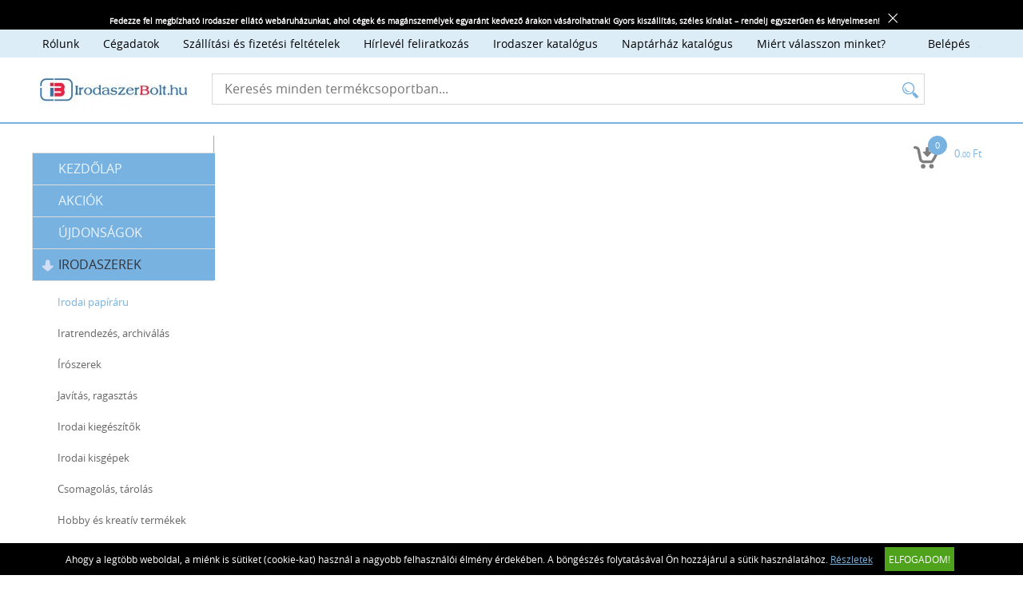

--- FILE ---
content_type: text/html; charset=UTF-8
request_url: https://www.irodaszerbolt.hu/irodaszerek-13/irodai-papiraru-69/fuzetek-gyuruskonyvbetetek-71/fuzet-tuzott-a5-hangjegy-16-lap-victoria-paper-circle-36-16-29361.html
body_size: 16216
content:
<!DOCTYPE HTML>
<html lang="hu">
<head>
<title>Füzet, tűzött, A5, hangjegy, 16 lap, VICTORIA PAPER Circle 36-16 | Irodaszerbolt.hu</title>
<meta http-equiv="Content-Type" content="text/html; charset=UTF-8">
<meta name="Robots" content="INDEX,FOLLOW">
<meta name="Revisit-After" content="3 days">
<meta name="Description" content="Füzet, tűzött, A5, hangjegy, 16 lap, VICTORIA PAPER Circle 36-16 | Rendeljen online az Irodaszerbolt.hu-n">
<meta name="Keywords" content="- vidám, lendületes minták - minőségi, 70 g-os fehér füzetpapír - margóvonal nélkül - javasolt rendelési egység: 20 db Gyártó/első EU forgalmazó elérhetősége: Corwell Kft 2120 Dunakeszi, Pallag utca 37. victoria@victoriaoffice.eu https://victoriaoffice.eu/">
<base href="https://www.irodaszerbolt.hu/">
<link rel="stylesheet" href="scripts/css/reset.css?v=64" type="text/css" media="all">
<link rel="stylesheet" href="scripts/css/fonts.css?v=64" type="text/css" media="all">
<link rel="stylesheet" href="scripts/css/global.css?v=64" type="text/css" media="all">
<link rel="stylesheet" href="upload_files/design/skins/17/skin.css?v=1764060161" type="text/css" media="all">
<link rel="stylesheet" href="upload_files/design_own/skins/skin.css?v=1723726865" type="text/css" media="all">
<link rel="stylesheet" href="scripts/css/responsive/resp_style.css?v=64" type="text/css" media="all">
<link rel="stylesheet" href="scripts/ext/slick/slick.css?v=64" type="text/css" media="all">
<link rel="stylesheet" href="scripts/ext/scrollbar-master/jquery.mCustomScrollbar.css?v=64" type="text/css" media="all">
<link rel="stylesheet" href="scripts/ext/jquery.tooltip/jquery-ui.min.css?v=64" type="text/css" media="all">
<link rel="stylesheet" href="scripts/ext/jquery.tooltip/jquery-ui.theme.min.css?v=64" type="text/css" media="all">
<link rel="stylesheet" href="scripts/ext/jquery.tooltip/jquery-ui.structure.min.css?v=64" type="text/css" media="all">
<link rel="stylesheet" href="scripts/ext/jquery/css/jquery.ui.slider.css?v=64" type="text/css" media="all">
<link rel="icon" href="upload_files/favicon_own/favicon-20200320132440.ico" type="image/x-icon" media="all">
<link rel="shortcut icon" href="upload_files/favicon_own/favicon-20200320132440.ico" type="image/x-icon" media="all">
<link rel="stylesheet" href="scripts/ext/highslide/highslide.css?v=64" type="text/css" media="all">
<script src="scripts/ext/jquery/js/jquery.min.js?v=57" type="text/javascript"></script>
<script src="scripts/js/utils_jquery.js?v=57" type="text/javascript"></script>
<script src="scripts/js/utils_javascript.js?v=57" type="text/javascript"></script>
<script src="scripts/js/global.js?v=57" type="text/javascript"></script>
<script src="scripts/ext/scrollbar-master/jquery.mousewheel.min.js?v=57" type="text/javascript"></script>
<script src="scripts/ext/scrollbar-master/jquery.mCustomScrollbar.concat.min.js?v=57" type="text/javascript"></script>
<script src="scripts/ext/slick/slick.min.js?v=57" type="text/javascript"></script>
<script src="scripts/ext/jquery.tooltip/jquery-ui.min.js?v=57" type="text/javascript"></script>
<script src="scripts/ext/jquery/js/jquery.ui.core.min.js?v=57" type="text/javascript"></script>
<script src="scripts/ext/jquery/js/jquery.ui.widget.min.js?v=57" type="text/javascript"></script>
<script src="scripts/ext/jquery/js/jquery.ui.mouse.min.js?v=57" type="text/javascript"></script>
<script src="scripts/ext/jquery/js/jquery.ui.slider.min.js?v=57" type="text/javascript"></script>
<script src="scripts/ext/highslide/highslide.min.js?v=57" type="text/javascript"></script>

<script>
window.dataLayer = window.dataLayer || [];
function gtag(){dataLayer.push(arguments);}

gtag('consent', 'default', {
    'ad_storage': 'denied',
    'ad_user_data': 'denied',
    'ad_personalization': 'denied',
    'analytics_storage': 'denied',
    'functionality_storage': 'denied',
    'personalization_storage': 'denied',
    'security_storage': 'granted'
});

<!-- Barion Pixel Code -->

// Create BP element on the window
window['bp'] = window['bp'] || function () {
    (window['bp'].q = window['bp'].q || []).push(arguments);
};
window['bp'].l = 1 * new Date();

// Insert a script tag on the top of the head to load bp.js
scriptElement = document.createElement('script');
firstScript = document.getElementsByTagName('script')[0];
scriptElement.async = true;
scriptElement.src = 'https://pixel.barion.com/bp.js';
firstScript.parentNode.insertBefore(scriptElement, firstScript);
window['barion_pixel_id'] = 'BP-xdAzyKafLq-DF';

// Send init event
bp('init', 'addBarionPixelId', window['barion_pixel_id']);
bp('consent', 'rejectConsent');

<!-- End Barion Pixel Code -->

function set_consent_managment(post_data, callback) {
    if (!post_data) {
        post_data = {'ajax_event': 'set_consent_managment', 'accept_all': true};
    } else if (typeof post_data === 'object') {
        post_data['ajax_event'] = 'set_consent_managment';
    } else {
        return false;
    }
    $.post('', post_data, function (resp) {
        if(resp){
            const resp_json = JSON.parse(resp); 
            const resp_json_consent_managment = (resp_json.consent_managment) ? JSON.parse(resp_json.consent_managment) : '';
            if(resp_json_consent_managment.ga !== undefined){
                gtag('consent', 'update', JSON.parse(resp_json_consent_managment.ga));
            }
        }
        if (typeof callback === 'function') {
            callback();
        }
    });
}
</script>

<!-- Barion Pixel Code -->

<script>
// Create BP element on the window
window['bp'] = window['bp'] || function () {
    (window['bp'].q = window['bp'].q || []).push(arguments);
};
window['bp'].l = 1 * new Date();

// Insert a script tag on the top of the head to load bp.js
scriptElement = document.createElement('script');
firstScript = document.getElementsByTagName('script')[0];
scriptElement.async = true;
scriptElement.src = 'https://pixel.barion.com/bp.js';
firstScript.parentNode.insertBefore(scriptElement, firstScript);
window['barion_pixel_id'] = 'BP-xdAzyKafLq-DF';

// Send init event
bp('init', 'addBarionPixelId', window['barion_pixel_id']);
</script>

<!-- End Barion Pixel Code -->

<style>.mCSB_buttonRight {background-image:url('upload_files/design/buttons/3/slider-product-to-right-default-20200423171355.png') !important;}.mCSB_buttonRight:hover {background-image:url('upload_files/design/buttons/3/slider-product-to-right-default-active-20200423171418.png') !important;}.mCSB_buttonLeft {background-image:url('upload_files/design/buttons/3/slider-product-to-left-default-active-20200423171231.png') !important;}.mCSB_buttonLeft:hover {background-image:url('upload_files/design/buttons/3/slider-product-to-left-default-active-20200423171301.png') !important;}.home_banners_split .slick-next {background-image:url('upload_files/design/buttons/3/slider-banner-to-right-default-20200423115738.png') !important;}.home_banners_split .slick-next:hover {background-image:url('upload_files/design/buttons/3/slider-banner-to-right-default-active-20200423115757.png') !important;}.home_banners_split .slick-prev {background-image:url('upload_files/design/buttons/3/slider-banner-to-left-default-20200423115610.png') !important;}.home_banners_split .slick-prev:hover {background-image:url('upload_files/design/buttons/3/slider-banner-to-left-default-active-20200423115631.png') !important;}.select-selected:after {background-image:url('upload_files/design/buttons/3/pager-down-active15-kek-20200517004031.png') !important;}.select-selected:hover:after {background-image:url('upload_files/design/buttons/3/pager-down-active15-kek-20200517004043.png') !important;}.top_menu .right_menu .dropdown_menus:after {background-image:url('upload_files/design/buttons/3/pager-right15vilkek-20200519100745.png') !important;}.top_menu .right_menu .dropdown_menus:hover:after {background-image:url('upload_files/design/buttons/3/pager-right15vilkek-20200519100801.png') !important;}</style>
<meta name="HandheldFriendly" content="true">
<meta name="MobileOptimized" content="320">
<meta name="viewport" content="width=device-width, initial-scale=1.0, minimum-scale=1.0, maximum-scale=1.0, user-scalable=no, shrink-to-fit=no">
<meta name="format-detection" content="telephone=no">
<script type="text/javascript">
hs.lang.fullExpandTitle = 'Aktuális méretre növel (F)';
hs.lang.restoreTitle = 'A bezáráshoz kattintson a képre, a mozgatáshoz kattintson és húzza az egeret a kívánt helyre. Az iránybillentyűket használva is tud jobbra-balra haladni a képek között.';
hs.lang.loadingText = 'Töltés...';
hs.lang.previousTitle = 'Előző kép (balra gomb)';
hs.lang.playTitle = 'Animáció lejátszása (szóköz)';
hs.lang.pauseTitle = 'Animáció megállítása (szóköz)';
hs.lang.nextTitle = 'Következő kép (jobbra gomb)';
hs.lang.moveTitle = 'Mozgatás';
hs.lang.closeTitle = 'Bezárás (ESC)';
</script>

<script type="application/ld+json">[{"@context":"https:\/\/schema.org","@type":"BreadcrumbList","itemListElement":[{"@type":"ListItem","position":1,"name":"Irodaszerek","item":"https:\/\/www.irodaszerbolt.hu\/irodaszerek-13\/"},{"@type":"ListItem","position":2,"name":"Irodai pap\u00edr\u00e1ru","item":"https:\/\/www.irodaszerbolt.hu\/irodaszerek-13\/irodai-papiraru-69\/"},{"@type":"ListItem","position":3,"name":"F\u00fczetek, gy\u0171r\u0171sk\u00f6nyvbet\u00e9tek","item":"https:\/\/www.irodaszerbolt.hu\/irodaszerek-13\/irodai-papiraru-69\/fuzetek-gyuruskonyvbetetek-71\/"}]}]</script><script type="application/ld+json">[{"@context":"https:\/\/schema.org\/","@type":"Product","sku":"ISVF3616U","gtin":"5998880365928","name":"F\u00fczet, t\u0171z\u00f6tt, A5, hangjegy, 16 lap, VICTORIA PAPER Circle \"36-16\"","image":"https:\/\/www.irodaszerbolt.hu\/upload_files\/products\/original_images\/isvf3616u.jpg","brand":{"@type":"Brand","name":"VICTORIA PAPER","logo":"https:\/\/www.irodaszerbolt.hu\/upload_files\/brands\/small\/s_victoria20paper.jpg"},"offers":{"@type":"Offer","url":"https:\/\/www.irodaszerbolt.hu\/irodaszerek-13\/irodai-papiraru-69\/fuzetek-gyuruskonyvbetetek-71\/fuzet-tuzott-a5-hangjegy-16-lap-victoria-paper-circle-36-16-29361.html","itemCondition":"https:\/\/schema.org\/NewCondition","availability":"https:\/\/schema.org\/InStock","price":106.18,"priceCurrency":"HUF","priceValidUntil":"2026-01-22"},"aggregateRating":{"@type":"AggregateRating","ratingValue":"5.0","reviewCount":"1","bestRating":5,"worstRating":1},"review":[{"@type":"Review","author":{"@type":"Person","name":"Zsuzsanna"},"datePublished":"2024-08-11","name":"F\u00fczet, t\u0171z\u00f6tt, A5, hangjegy, 16 lap, VICTORIA PAPER Circle \"36-16\"","reviewBody":"Ok","reviewRating":{"@type":"Rating","ratingValue":"5","bestRating":5,"worstRating":1}}],"description":" - vid\u00e1m, lend\u00fcletes mint\u00e1k<br \/>\n - min\u0151s\u00e9gi, 70 g-os feh\u00e9r f\u00fczetpap\u00edr<br \/>\n - marg\u00f3vonal n\u00e9lk\u00fcl<br \/>\n - javasolt rendel\u00e9si egys\u00e9g: 20 db<br \/>\n<br \/>\n<br \/>\nGy\u00e1rt\u00f3\/els\u0151 EU forgalmaz\u00f3 el\u00e9rhet\u0151s\u00e9ge: <br \/>\nCorwell Kft<br \/>\n2120 Dunakeszi, Pallag utca 37.<br \/>\nvictoria@victoriaoffice.eu<br \/>\nhttps:\/\/victoriaoffice.eu\/"}]</script>
<meta property="og:site_name" content="Irodaszerbolt.hu - Syzoland Kft."><meta property="og:title" content="Füzet, tűzött, A5, hangjegy, 16 lap, VICTORIA PAPER Circle 36-16"><meta property="og:url" content="https://www.irodaszerbolt.hu/irodaszerek-13/irodai-papiraru-69/fuzetek-gyuruskonyvbetetek-71/fuzet-tuzott-a5-hangjegy-16-lap-victoria-paper-circle-36-16-29361.html"><meta property="og:image" content="https://www.irodaszerbolt.hu/upload_files/products/large/l_isvf3616u.jpg"><meta property="og:description" content="vidám, lendületes minták  minőségi, 70 g-os fehér füzetpapír  margóvonal nélkül  javasolt rendelési egység: 20 db   Gyártó/első EU forgalmazó elérhetősége:  Corwell Kft 2120 Dunakeszi, Pallag utca 37. victoria@victoriaoffice.eu https://vict ..."><meta property="og:type" content="product"><link rel="image_src" href="https://www.irodaszerbolt.hu/upload_files/products/large/l_isvf3616u.jpg">

<script>
var GoogleAnalytics4 = (function () {
    this.itemClick = function (event,jsonDataLayer,jsonGtag,e) {
        var checkGoogleAnalytics4 = false;
        if(typeof dataLayer === 'object' && check_gtm_loaded(dataLayer) === true) {checkGoogleAnalytics4 = true};
        if(typeof gtag === 'function' && typeof dataLayer === 'object' && check_gtm_loaded(dataLayer) === true) {checkGoogleAnalytics4 = true};
        if (checkGoogleAnalytics4) {
            e.preventDefault();
            e.stopPropagation();
        };
        var eventCallbackUrlTriggered = false;
        //Data Layer
        var jsonDataLayerObj = get_json_from_base64_str(jsonDataLayer);
        if (jsonDataLayerObj.eventCallbackUrl !== undefined) {var eventCallbackUrl = jsonDataLayerObj.eventCallbackUrl; jsonDataLayerObj.eventCallback = function () {if (eventCallbackUrlTriggered === false) {eventCallbackUrlTriggered = true;document.location = eventCallbackUrl;}};delete jsonDataLayerObj.eventCallbackUrl;}
        //GTAG
        var jsonGtagObj = get_json_from_base64_str(jsonGtag);
        if (jsonGtagObj.eventCallbackUrl !== undefined) {delete jsonGtagObj.eventCallbackUrl;}
        jsonGtagObj.event_callback = function () {dataLayer.push(jsonDataLayerObj);}
        if(typeof gtag === 'function') {gtag('event', event, jsonGtagObj);}
    };
});
var GoogleAnalytics4 = new GoogleAnalytics4();
</script>
<script>
window.dataLayer = window.dataLayer || [];
var jsonViewPromotion='[base64]';
dataLayer.push(get_json_from_base64_str(jsonViewPromotion));
console.log('GA4 dataLayer: view_promotion');

var jsonViewItem='[base64]';
dataLayer.push(get_json_from_base64_str(jsonViewItem));
console.log('GA4 dataLayer: view_item');

var jsonViewItemList='[base64]';
dataLayer.push(get_json_from_base64_str(jsonViewItemList));
console.log('GA4 dataLayer: view_item_list');

</script>

<!-- Global site tag (gtag.js) - Google Analytics -->
<script async src="https://www.googletagmanager.com/gtag/js?id=UA-51350829-1"></script>
<script>
  window.dataLayer = window.dataLayer || [];
  function gtag(){dataLayer.push(arguments);}
  gtag('js', new Date());

  gtag('config', 'G-46CXTFJF1B');
</script>

<script async src="https://www.googletagmanager.com/gtag/js?id=G-3DX5CBNNYL"></script>
<script>
  window.dataLayer = window.dataLayer || [];
  function gtag(){dataLayer.push(arguments);}
  gtag('js', new Date());

  gtag('config', 'G-3DX5CBNNYL');
</script>


<script>
var jsonViewPromotion='[base64]';
if(typeof gtag === 'function') {gtag("event", "view_promotion", get_json_from_base64_str(jsonViewPromotion));}
console.log('GA4 gtag: view_promotion');

var jsonViewItem='[base64]';
if(typeof gtag === 'function') {gtag("event", "view_item", get_json_from_base64_str(jsonViewItem));}
console.log('GA4 gtag: view_item');

var jsonViewItemList='[base64]';
if(typeof gtag === 'function') {gtag("event", "view_item_list", get_json_from_base64_str(jsonViewItemList));}
console.log('GA4 gtag: view_item_list');

</script>

<script>
var BarionPixel = (function () {
    this.itemClick = function (event_name,jsonData,e) {
        bp('track', event_name, get_json_from_base64_str(jsonData));
        console.log('Barion Pixel: ' + event_name);    };});
var BarionPixel = new BarionPixel();
</script>
<script type="text/javascript" id="barion_pixel_events_script">
$(document).ready(function(){
var jsonContentView ='[base64]';
bp('track', 'contentView', get_json_from_base64_str(jsonContentView));
console.log('Barion Pixel: contentView: Product');
});
</script>

</head>

<body>
<!-- Google tag (gtag.js) -->
<script async src="https://www.googletagmanager.com/gtag/js?id=AW-820800329">
</script>
<script>
  window.dataLayer = window.dataLayer || [];
  function gtag(){dataLayer.push(arguments);}
  gtag('js', new Date());

  gtag('config', 'AW-820800329');
</script>
<div class="page" id="page_skin">
<header class="floating">
<div class="minicartcoveroverlay"></div><div class="top_information_bar"><div class="top_information_bar_inner"><div class="top_information_bar_content"><h1><span style="font-size: x-small;">Fedezze fel megbízható irodaszer ellátó webáruházunkat, ahol cégek és magánszemélyek egyaránt kedvező árakon vásárolhatnak! Gyors kiszállítás, széles kínálat – rendelj egyszerűen és kényelmesen!</span></h1></div><div class="top_information_bar_close" data-cookie_name="cws_syzoland_kft_1581503110_information_bar" data-cookie_value="1741165747"></div></div></div><nav class="top_menu nomerge">
<div class="row clearfix">
<ul class="left_menu">
<li><a href="rolunk" title="Rólunk" class="dropdown_menus" mobile="">Rólunk</a></li><li><a href="cegadatok" title="Cégadatok" class="dropdown_menus" mobile="">Cégadatok</a></li><li><a href="szallitasi-es-fizetesi-feltetelek" title="Szállítási és fizetési feltételek" class="dropdown_menus" mobile="">Szállítási és fizetési feltételek</a></li><li><a href="https://www.irodaszerbolt.hu/hirlevel" title="Hírlevél feliratkozás" class="dropdown_menus" mobile="">Hírlevél feliratkozás</a></li><li><a href="katalogusok" title="Irodaszer katalógus" class="dropdown_menus" mobile="">Irodaszer katalógus</a></li><li><a href="naptarhaz-katalogus" title="Naptárház katalógus" class="dropdown_menus" mobile="">Naptárház katalógus</a></li><li><a href="miert-valasszon-minket" title="Miért válasszon minket?" class="dropdown_menus" mobile="">Miért válasszon minket?</a></li></ul><ul class="right_menu"><li><a id="topline_sign_in" class="header_sign_in_open dropdown_menus"  title="Belépés" mobile="">Belépés</a><div id="sign_in_form_container"></div><div class="signincoveroverlay"></div></li></ul>
</div>
</nav>
<div class="header_mid">
<div class="row">
<a class="logo" href="https://www.irodaszerbolt.hu/"><img src="upload_files/logo_own/website_ib-logo-20200320145045.jpg" title="Irodaszerbolt.hu - Syzoland Kft."></a>

<div class="search large">
<input type="text" name="search" id="search" data-char_check='[{"char_nr":"3","content":"A keres\u0151sz\u00f3nak minimum 3 karakterb\u0151l kell \u00e1llnia!","title":"Figyelem!","button_ok":"OK"}]' data-search_url="kereses?search_keywords=" placeholder="Keresés minden termékcsoportban...">
<div type="submit" class="search_button"><span class="custom_button_webshop "><img class="custom_button_img" src="upload_files/design/buttons/3/search-top-default-kek-20200517004925.png" alt="Keresés"><img class="custom_button_img_active" src="upload_files/design/buttons/3/search-top-default-kek-20200517004911.png" alt="Keresés" title="" data-tooltip-content="Keresés"></span></div><div class="searchbox s_keywords"></div><div class="bbbg"></div></div>

<div class="hamburger_menu_button">
<div id="hmb_icon"></div>
</div>
<div class="cart_toggle">
<span class="minicart_cart_icon_outer"><span class="cart_icon">
<span class="custom_button_webshop "><img class="custom_button_img" src="upload_files/design/buttons/3/to-cart-20200423113415.png" alt="Kosárba"><img class="custom_button_img_active" src="upload_files/design/buttons/3/to-cart-active-20200423113443.png" alt="Kosárba" title="" data-tooltip-content="Kosárba"></span><span id="cart-item-counter">0</span></span>
</span><span class="minicart_cart_value_outer"><span class="cart_sum_value">
<span><span>0.<span class="penny">00</span>&nbsp;Ft</span></span></span>
</span><div id="minicart_product_box_outer"><div class="minicart_product_box_container"><div class="minicart_buttons_container"><a class="default_button minicart_shopping_cart_button" href="rendeles-feladasa">Kosárhoz</a></div><span class="minicart_title minicart_separator">Az Ön kosara még üres!<br>Tegye a kívánt termékeket a kosarába!</span><div id="highlights_outer_container minicart" class="highlights_outer_container minicart"></div></div></div></div>

</div>
</div>
</header>
<div class="page_content_outer"><div id="hmb_menu_container" class="page_content_inner_left_side" is_mobile="" is_tablet=""></div>
<div class="page_content_inner">

<div id="products_compare_floatingbox_container"></div><div class="page_content_inner_left_side"><div class="categories_menu vertical clearfix">
<div class="categories_menu_inner">
<ul class="left_menu">
<li class="first_floor "><a class="main_link" href="https://www.irodaszerbolt.hu/" title="Kezdőlap">Kezdőlap</a></li><li class="first_floor "><a class="main_link" href="akcio" title="Akciók">Akciók</a></li><li class="first_floor "><a class="main_link" href="ujdonsagok" title="Újdonságok">Újdonságok</a></li><li class="first_floor has_dropdown active opened_sidekick" data-id="13"><a class="main_link" href="irodaszerek-13" title="Irodaszerek"><span class="categories_menu_first_floor_main_link_icon"><img src="upload_files/design/skins/17/skin_elements/pager-right15vilkek-20200519100203.png"></span>Irodaszerek</a><div class="category_dropdown"><div class="category_dropdown_product_rec_storage" style="display:none;"></div><ul><li class=" active active_ajax" data-id="69"><a href="irodaszerek-13/irodai-papiraru-69" title="Irodai papíráru">Irodai papíráru</a></li><li class=" active_ajax" data-id="15"><a href="irodaszerek-13/iratrendezes-archivalas-15" title="Iratrendezés, archiválás">Iratrendezés, archiválás</a></li><li class=" active_ajax" data-id="117"><a href="irodaszerek-13/iroszerek-117" title="Írószerek">Írószerek</a></li><li class=" active_ajax" data-id="97"><a href="irodaszerek-13/javitas-ragasztas-97" title="Javítás, ragasztás">Javítás, ragasztás</a></li><li class=" active_ajax" data-id="19"><a href="irodaszerek-13/irodai-kiegeszitok-19" title="Irodai kiegészítők">Irodai kiegészítők</a></li><li class=" active_ajax" data-id="51"><a href="irodaszerek-13/irodai-kisgepek-51" title="Irodai kisgépek">Irodai kisgépek</a></li><li class=" active_ajax" data-id="157"><a href="irodaszerek-13/csomagolas-tarolas-157" title="Csomagolás, tárolás">Csomagolás, tárolás</a></li><li class=" active_ajax" data-id="223"><a href="irodaszerek-13/hobby-es-kreativ-termekek-223" title="Hobby és kreatív termékek">Hobby és kreatív termékek</a></li><li class=" active_ajax" data-id="129"><a href="irodaszerek-13/iskolaszerek-129" title="Iskolaszerek">Iskolaszerek</a></li></ul><div class="category_dropdown_product_rec"></div></div></li><li class="first_floor has_dropdown " data-id="23"><a class="main_link" href="technologia-23" title="Technológia"><span class="categories_menu_first_floor_main_link_icon"><img src="upload_files/design/skins/17/skin_elements/pager-right15vilkek-20200519100203.png"></span>Technológia</a><div class="category_dropdown"><div class="category_dropdown_product_rec_storage" style="display:none;"></div><ul><li class=" active_ajax" data-id="31"><a href="technologia-23/irodatechnika-31" title="Irodatechnika">Irodatechnika</a></li><li class=" active_ajax" data-id="133"><a href="technologia-23/nyomtato-kellekanyagok-133" title="Nyomtató-kellékanyagok">Nyomtató-kellékanyagok</a></li><li class=" active_ajax" data-id="2903"><a href="technologia-23/technologiai-termekek-2903" title="Technológiai termékek">Technológiai termékek</a></li><li class=" active_ajax" data-id="2999"><a href="technologia-23/szorakoztato-elektronika-2999" title="Szórakoztató elektronika">Szórakoztató elektronika</a></li><li class=" active_ajax" data-id="87"><a href="technologia-23/technologiai-kiegeszitok-87" title="Technológiai kiegészítők">Technológiai kiegészítők</a></li><li class=" active_ajax" data-id="25"><a href="technologia-23/adattarolok-25" title="Adattárolók">Adattárolók</a></li><li class=" active_ajax" data-id="75"><a href="technologia-23/prezentacio-75" title="Prezentáció">Prezentáció</a></li></ul><div class="category_dropdown_product_rec"></div></div></li><li class="first_floor has_dropdown " data-id="201"><a class="main_link" href="butorok-201" title="Bútorok"><span class="categories_menu_first_floor_main_link_icon"><img src="upload_files/design/skins/17/skin_elements/pager-right15vilkek-20200519100203.png"></span>Bútorok</a><div class="category_dropdown"><div class="category_dropdown_product_rec_storage" style="display:none;"></div><ul><li class=" active_ajax" data-id="203"><a href="butorok-201/irodabutorok-203" title="Irodabútorok">Irodabútorok</a></li><li class=" active_ajax" data-id="219"><a href="butorok-201/irodaberendezes-dekor-219" title="Irodaberendezés, dekor">Irodaberendezés, dekor</a></li></ul><div class="category_dropdown_product_rec"></div></div></li><li class="first_floor has_dropdown " data-id="101"><a class="main_link" href="uzemeltetes-101" title="Üzemeltetés"><span class="categories_menu_first_floor_main_link_icon"><img src="upload_files/design/skins/17/skin_elements/pager-right15vilkek-20200519100203.png"></span>Üzemeltetés</a><div class="category_dropdown"><div class="category_dropdown_product_rec_storage" style="display:none;"></div><ul><li class=" active_ajax" data-id="243"><a href="uzemeltetes-101/konyhai-termekek-243" title="Konyhai termékek">Konyhai termékek</a></li><li class=" active_ajax" data-id="251"><a href="uzemeltetes-101/higieniai-termekek-251" title="Higiéniai termékek">Higiéniai termékek</a></li><li class=" active_ajax" data-id="103"><a href="uzemeltetes-101/letesitmeny-uzemeltetes-103" title="Létesítmény üzemeltetés">Létesítmény üzemeltetés</a></li><li class=" active_ajax" data-id="359"><a href="uzemeltetes-101/munkavedelem-359" title="Munkavédelem">Munkavédelem</a></li><li class=" active_ajax" data-id="3063"><a href="uzemeltetes-101/egeszsegmegorzes-3063" title="Egészségmegőrzés">Egészségmegőrzés</a></li><li class=" active_ajax" data-id="377"><a href="uzemeltetes-101/ajandekok-es-party-kellekek-377" title="Ajándékok és party kellékek">Ajándékok és party kellékek</a></li></ul><div class="category_dropdown_product_rec"></div></div></li><li class="first_floor "><a class="main_link" href="https://www.irodaszerbolt.hu/irodaszerek-13/irodai-papiraru-69/nyomtato-es-masolopapirok-149?m_3844[]=A4" target="_blank" title="Másolópapírok A4">Másolópapírok A4</a></li><li class="first_floor "><a class="main_link" href="https://www.irodaszerbolt.hu/technologia-23/nyomtato-kellekanyagok-133" target="_blank" title="Kellékanyagok">Kellékanyagok</a></li><li class="first_floor "><a class="main_link" href="https://www.irodaszerbolt.hu/irodaszerek-13/irodai-papiraru-69/naptarak-agendak-betetlapok-367" target="_blank" title="Naptárak">Naptárak</a></li><li class="first_floor "><a class="main_link" href="https://www.irodaszerbolt.hu/irodaszerek-13/iskolaszerek-129/ovodai-es-iskolataskak-579" target="_blank" title="Iskolatáskák">Iskolatáskák</a></li><li class="first_floor "><a class="main_link" href="https://www.irodaszerbolt.hu/irodaszerek-13/iskolaszerek-129" target="_blank" title="Iskolaszerek">Iskolaszerek</a></li><li class="first_floor "><a class="main_link" href="https://www.irodaszerbolt.hu/irodaszerek-13/irodai-papiraru-69/fuzetek-gyuruskonyvbetetek-71/" target="_blank" title="Füzetek">Füzetek</a></li><li class="first_floor "><a class="main_link" href="https://www.irodaszerbolt.hu/irodaszerek-13/iroszerek-117" target="_blank" title="Írószerek">Írószerek</a></li><li class="first_floor "><a class="main_link" href="https://www.irodaszerbolt.hu/irodaszerek-13/iratrendezes-archivalas-15" target="_blank" title="Iratrendezés">Iratrendezés</a></li><li class="first_floor "><a class="main_link" href="https://www.irodaszerbolt.hu/irodaszerek-13/irodai-kisgepek-51" target="_blank" title="IRODAI KISGÉPEK">IRODAI KISGÉPEK</a></li><li class="first_floor "><a class="main_link" href="https://www.irodaszerbolt.hu/irodaszerek-13/irodai-kiegeszitok-19" target="_blank" title="IRODAI KIEGÉSZÍTŐK">IRODAI KIEGÉSZÍTŐK</a></li><li class="first_floor "><a class="main_link" href="kellekanyag-kereso" title="Kellékanyag kereső">Kellékanyag kereső</a></li><li class="first_floor "><a class="main_link" href="hirek" title="Hírek">Hírek</a></li></ul>
</div>
</div>
<div id="highlights_outer_container" class="highlights_outer_container"></div><div class="side_banner"><a href="link.php?id=314" onClick="GoogleAnalytics4.itemClick('select_promotion','[base64]','[base64]',event);" target="_blank"><img src="upload_files/banners_own/ertekeljen-20250901131219.jpg" width="240" height="240" alt="Google értékelés link" title="Google értékelés link"></a>
</div><div class="side_banner"><a href="link.php?c=1&amp;id=31" onClick="GoogleAnalytics4.itemClick('select_promotion','[base64]','[base64]',event);" target="_blank"><img src="upload_files/banners/220x400-20250404162712.jpg" alt="" title=""></a>
</div></div><div class="page_content_inner_right_content">
<form name="product_form" id="product_form" method="POST" action="https://www.irodaszerbolt.hu/irodaszerek-13/irodai-papiraru-69/fuzetek-gyuruskonyvbetetek-71/fuzet-tuzott-a5-hangjegy-16-lap-victoria-paper-circle-36-16-29361.html" class="object_form">
<div class="product_detail_page_outer"><div class="product_detail_page_title skin_title"><h1>Füzet, tűzött, A5, hangjegy, 16 lap, VICTORIA PAPER Circle "36-16"</h1></div><div class="product_detail_page_breadcrumb"><a href="https://www.irodaszerbolt.hu/" class="breadcrumb skin_breadcrumbs">Kezdőlap</a><div class="breadcrumb_separator">/</div><a href="https://www.irodaszerbolt.hu/irodaszerek-13" class="breadcrumb skin_breadcrumbs ">Irodaszerek</a><div class="breadcrumb_separator">/</div><a href="https://www.irodaszerbolt.hu/irodaszerek-13/irodai-papiraru-69" class="breadcrumb skin_breadcrumbs ">Irodai papíráru</a><div class="breadcrumb_separator">/</div><a href="https://www.irodaszerbolt.hu/irodaszerek-13/irodai-papiraru-69/fuzetek-gyuruskonyvbetetek-71" class="breadcrumb skin_breadcrumbs ">Füzetek, gyűrűskönyvbetétek</a><div class="breadcrumb_separator">/</div><span class="breadcrumb skin_breadcrumbs lastone skin_breadcrumbs_active">Füzet, tűzött, A5, hangjegy, 16 lap, VICTORIA PAPER Circle "36-16"</span></div><div class="product_detail_page_inner"><div class="product_detail_content_outer"><div class="product_detail_content_inner"><div class="product_outer"><div class="product_inner"><div class="product_left"><script type="text/javascript">hs.graphicsDir = 'images/hs_graphics/';hs.marginLeft = 10;hs.marginRight = 10;hs.marginTop = 10;hs.marginBottom = 10;hs.padToMinWidth = false;hs.showCredits = false;hs.enableKeyListener = true;hs.openerTagNames = ['a', 'area'];hs.transitions = ['expand', 'crossfade'];hs.transitionDuration = 250;hs.dimmingOpacity = 0.5;hs.dimmingDuration = 50;hs.allowWidthReduction = true;hs.allowHeightReduction = true;hs.allowSizeReduction = true;hs.preserveContent = true;hs.objectLoadTime = 'before';hs.cacheAjax = true;hs.anchor = 'auto';hs.align = 'center';hs.targetX = null;hs.targetY = null;hs.dragByHeading = false;hs.minWidth = 190;hs.minHeight = 548;hs.width = 'auto';hs.height = 'auto';hs.outlineType = 'rounded-white';hs.captionEval = 'this.a.alt';hs.captionOverlay = 'this.a.alt';hs.captionOverlay.position = 'top';hs.wrapperClassName = 'netgo-highslide';hs.useBox = false;hs.addSlideshow({
                                    interval: 5000,
                                    repeat: false,
                                    useControls: false,
                                    fixedControls: 'fit',
                                    overlayOptions: {
                                        position: 'top center'
                                    },
                                    thumbstrip: {
                                        position: 'rightpanel',
                                        mode: 'vertical',
                                        relativeTo: 'expander',
                                        width: '85px'
                                    }
                                });var gallery = {thumbnailId:'main_picture'};</script><div href="upload_files/products/original_images/isvf3616u.jpg" id="main_picture" data-trigged="29361_0" class="products_product_image"><img src="upload_files/products/large/l_isvf3616u.jpg" alt="Füzet, tűzött, A5, hangjegy, 16 lap, VICTORIA PAPER Circle &quot;36-16&quot;" title="Füzet, tűzött, A5, hangjegy, 16 lap, VICTORIA PAPER Circle &quot;36-16&quot;"></div><div class="product_images_images"><div class="product_images_images_image" href="upload_files/products/original_images/isvf3616u.jpg" data-trigged="29361_0"><img src="upload_files/products/small/s_isvf3616u.jpg" data-big="upload_files/products/original_images/isvf3616u.jpg" alt="Füzet, tűzött, A5, hangjegy, 16 lap, VICTORIA PAPER Circle &quot;36-16&quot;" title="Füzet, tűzött, A5, hangjegy, 16 lap, VICTORIA PAPER Circle &quot;36-16&quot;"></div>
<a class="product_images_images_image_hidden 29361_0" onclick="return hs.expand(this,gallery)" href="upload_files/products/original_images/isvf3616u.jpg" data-lightbox="ISVF3616U"><img src="upload_files/products/original_images/isvf3616u.jpg" data-big="upload_files/products/original_images/isvf3616u.jpg" alt="Füzet, tűzött, A5, hangjegy, 16 lap, VICTORIA PAPER Circle &quot;36-16&quot;" title="Füzet, tűzött, A5, hangjegy, 16 lap, VICTORIA PAPER Circle &quot;36-16&quot;"></a>
<div class="highslide-caption">Füzet, tűzött, A5, hangjegy, 16 lap, VICTORIA PAPER Circle &quot;36-16&quot;</div></div></div><div class="product_right"><div class="products_product_title skin_product_name_in_detail">Füzet, tűzött, A5, hangjegy, 16 lap, VICTORIA PAPER Circle "36-16"</div><div id="review_star" class="under_791px"></div><div class="brand_image"><img src="upload_files/brands/small/s_victoria20paper.jpg" alt="VICTORIA PAPER" title="VICTORIA PAPER"></div><div class="product_details"><div class="product_detail_grey">Márka: VICTORIA PAPER</div><div class="product_detail_grey">Cikkszám: ISVF3616U</div><div class="product_detail_grey">Csomagolási egység: db</div><div class="product_detail_grey">Súly: 0,041kg</div><div class="product_detail_grey">Elérhetőség: <span class="product_in_stock">Raktáron</span></div></div><div class="product_brand_logo"></div><div class="product_big_product_price skin_product_detail_price"><div class="price_type">bruttó</div><div class="price"><span>106.<span class="penny">18</span>&nbsp;Ft</span></div></div><div class="product_price_per_unit">(<span>106.<span class="penny">18</span>&nbsp;Ft</span>/db)</div><div class="product_horizontal_separator"></div><div class="product_additional_buttons"><a href="https://www.irodaszerbolt.hu/irodaszerek-13/irodai-papiraru-69/fuzetek-gyuruskonyvbetetek-71/fuzet-tuzott-a5-hangjegy-16-lap-victoria-paper-circle-36-16-29361.html?print=1" class="print_button" target="_blank"><span class="custom_button_webshop "><img class="custom_button_img" src="upload_files/design/buttons/3/print-button-20200423121155.png" alt="Termék nyomtatási nézete"><img class="custom_button_img_active" src="upload_files/design/buttons/3/print-button-active-20200423121207.png" alt="Termék nyomtatási nézete" title="" data-tooltip-content="Termék nyomtatási nézete"></span></a></div><div class="collection_opportunity_informations product_details" style="height:auto;"><div class="collection_quantity product_detail_grey" style="margin-top:20px;">Gyűjtő csomagolás = 20db</div><div class="collection_info product_detail_grey">Rendeljen gyűjtő mennyiséget, mert azt kényelmesebb szállítani, átvenni! A „Gyűjtő csomagolás” a gyári csomag: pl. 6 palack víz 1 fóliázott csomagban, vagy 5 csomag fénymásoló papír 1 dobozban.</div></div><div title="" class="products_to_cart" data-product-id="29361"><input type="text" class="cart_pcs detailviewcartpcs" maxlength="4" size="4" onchange="check_product_order_unit('cart_pcs_29361',1)" id="cart_pcs_29361" placeholder="1"><span class="products_product_packing_unit_detailed">db</span><div class="default_button to_cart_button_detailed" title="" data-tooltip-content="Gyűjtő csomagolás = 20db. Rendeljen gyűjtő mennyiséget, mert azt kényelmesebb szállítani, átvenni! A „Gyűjtő csomagolás” a gyári csomag: pl. 6 palack víz 1 fóliázott csomagban, vagy 5 csomag fénymásoló papír 1 dobozban.">Kosárba<span class="custom_button_webshop "><img class="custom_button_img" src="upload_files/design/buttons/3/to-cart-active21-20200517015959.png" alt="Kosárba"><img class="custom_button_img_active" src="upload_files/design/buttons/3/to-cart-active21-20200517015903.png" alt="Kosárba" title="" data-tooltip-content="Gyűjtő csomagolás = 20db. Rendeljen gyűjtő mennyiséget, mert azt kényelmesebb szállítani, átvenni! A „Gyűjtő csomagolás” a gyári csomag: pl. 6 palack víz 1 fóliázott csomagban, vagy 5 csomag fénymásoló papír 1 dobozban."></span></div></div><div class="products_product_buttons"><div class="handle_favorites add_to_favorites disabled" data-id="29361" data-modal-content="A Kedvencek használatához bejelentkezés szükséges!" data-modal-title="Üzenet"><span class="custom_button_webshop "><img class="custom_button_img" src="upload_files/design/buttons/3/product-detail-favorite-button-disabled-kozetesz-20200519094950.png" alt="Tegye hozzá a kedvencekhez!"><img class="custom_button_img_active" src="upload_files/design/buttons/3/product-detail-favorite-button-disabled-kozetesz-20200519094950.png" alt="Tegye hozzá a kedvencekhez!" title="" data-tooltip-content="A Kedvencek használatához bejelentkezés szükséges!"></span></div><div class="handle_compares add_to_compare" data-id="29361"><span class="custom_button_webshop "><img class="custom_button_img" src="upload_files/design/buttons/3/product-detail-compare-button-active-kozetesz-kek-20200518122822.png" alt="Összehasonlítóba tesz"><img class="custom_button_img_active" src="upload_files/design/buttons/3/product-detail-compare-button-active-kozetesz-kek-20200518122837.png" alt="Összehasonlítóba tesz" title="" data-tooltip-content="Összehasonlítóba tesz"></span></div></div><div id='fb-root'></div>
                <script>(function(d, s, id) {
                  var js, fjs = d.getElementsByTagName(s)[0];
                  if (d.getElementById(id)) return;
                  js = d.createElement(s); js.id = id;
                  js.src = 'https://connect.facebook.net/hu_HU/sdk.js#xfbml=1&version=v3.1';
                  fjs.parentNode.insertBefore(js, fjs);
                }(document, 'script', 'facebook-jssdk'));</script><div class="social_networking"><div class="facebook"><div class="fb-like" data-href="https://www.irodaszerbolt.hu/irodaszerek-13/irodai-papiraru-69/fuzetek-gyuruskonyvbetetek-71/fuzet-tuzott-a5-hangjegy-16-lap-victoria-paper-circle-36-16-29361.html" data-layout="standard" data-width="1" data-action="like" data-size="small" data-show-faces="false" data-share="false"></div></div></div><div class="products_product_reviews">1 Értékelés<div class="product_detail_rating_star" title="Értékelés: 5.0 az 5 ből." alt="Értékelés: 5.0 az 5 ből."><img src="upload_files/design/skins/17/skin_elements/rating-kek-20200517011954.png" title="Értékelés: 5.0 az 5 ből." alt="Értékelés: 5.0 az 5 ből."><span>5.0</span></div></div></div></div></div>
</div></div><div id="info_lines" class="under_791px"></div><div class="product_detail_tabs"><div class="product_detail_tabs_header_vertical"><div class="product_detail_tabs_tab_header active" data-tab="details">Leírás</div><div class="product_detail_tabs_tab_header " data-tab="specification">Specifikáció</div><div class="product_detail_tabs_tab_header " data-tab="similar">Hasonlók</div><div class="product_detail_tabs_tab_header " data-tab="ratings">Vélemények</div></div><div class="product_detail_tabs_contents_vertical"><div class="product_detail_tabs_tab_content active_first tab_details"><div class="products_detail_description"> - vidám, lendületes minták<br />
 - minőségi, 70 g-os fehér füzetpapír<br />
 - margóvonal nélkül<br />
 - javasolt rendelési egység: 20 db<br />
<br />
<br />
Gyártó/első EU forgalmazó elérhetősége: <br />
Corwell Kft<br />
2120 Dunakeszi, Pallag utca 37.<br />
victoria@victoriaoffice.eu<br />
https://victoriaoffice.eu/</div></div><div class="product_detail_tabs_tab_content  tab_specification"><div class="products_detail_specification_container"><div class="pd_specification_row"><div class="pd_specification_row_label">Alcsoport</div><div class="pd_specification_row_value">tűzött füzet</div></div>
<div class="pd_specification_row"><div class="pd_specification_row_label">Méret</div><div class="pd_specification_row_value">A5</div></div>
<div class="pd_specification_row"><div class="pd_specification_row_label">Lapok típusa</div><div class="pd_specification_row_value">hangjegy</div></div>
<div class="pd_specification_row"><div class="pd_specification_row_label">Lapszám<span class="specification_tooltip_i" data-tooltip-content="A termék hány lapot tartalmaz." title=""><img src="upload_files/design/skins/17/skin_elements/info-20200424142943.png" alt="" ></span></div><div class="pd_specification_row_value">16 lap</div></div>
<div class="pd_specification_row"><div class="pd_specification_row_label">Borító anyaga</div><div class="pd_specification_row_value">karton</div></div>
<div class="pd_specification_row"><div class="pd_specification_row_label">Regiszter</div><div class="pd_specification_row_value">regiszter nélküli</div></div>
<div class="pd_specification_row"><div class="pd_specification_row_label">Lyukasztott<span class="specification_tooltip_i" data-tooltip-content="A belső oldalak bal oldalán 4 lyuk helyezkedik el, amely segíti a gyűrűskönyvbe való lefűzést." title=""><img src="upload_files/design/skins/17/skin_elements/info-20200424142943.png" alt="" ></span></div><div class="pd_specification_row_value">nem</div></div>
<div class="pd_specification_row"><div class="pd_specification_row_label">Perforált<span class="specification_tooltip_i" data-tooltip-content="Lapjai mikroperforáltak, azaz roncsolás nélkül téphetők ki." title=""><img src="upload_files/design/skins/17/skin_elements/info-20200424142943.png" alt="" ></span></div><div class="pd_specification_row_value">nem</div></div>
<div class="pd_specification_row"><div class="pd_specification_row_label">Környezetbarát<span class="specification_tooltip_i" data-tooltip-content="Újrafeldolgozott és/vagy újrahasznosított anyagokból készült." title=""><img src="upload_files/design/skins/17/skin_elements/info-20200424142943.png" alt="" ></span></div><div class="pd_specification_row_value">nem</div></div>
<div class="pd_specification_row"><div class="pd_specification_row_label">Borító mintája</div><div class="pd_specification_row_value">egyszínű</div></div>
<div class="pd_specification_row"><div class="pd_specification_row_label">Borító típusa</div><div class="pd_specification_row_value">puhafedeles</div></div>
</div>
</div><div class="product_detail_tabs_tab_content  tab_similar"><div class="products_product skin_products_box"><div class="product_rating" title="Még nem érkezett értékelés."><img src="upload_files/design/skins/17/skin_elements/rating-kek-20200517011954.png" title="Még nem érkezett értékelés." alt="Még nem érkezett értékelés."><span>0</span></div><a href="irodaszerek-13/irodai-papiraru-69/fuzetek-gyuruskonyvbetetek-71/fuzet-tuzott-a5-hangjegy-16-lap-ico-suni-36-16-13201.html" class="products_product_image" onClick="BarionPixel.itemClick('clickProduct','[base64]',event);"><img src="upload_files/products/medium/m_ticsu3616.jpg" alt="Füzet, tűzött, A5, hangjegy, 16 lap, ICO &quot;Süni&quot;, &quot;36-16&quot;" title="Füzet, tűzött, A5, hangjegy, 16 lap, ICO &quot;Süni&quot;, &quot;36-16&quot;"></a><div class="products_product_title"><a href="irodaszerek-13/irodai-papiraru-69/fuzetek-gyuruskonyvbetetek-71/fuzet-tuzott-a5-hangjegy-16-lap-ico-suni-36-16-13201.html" title="Füzet, tűzött, A5, hangjegy, 16 lap, ICO &quot;Süni&quot;, &quot;36-16&quot;" class="products_product_title_a skin_product_name_in_list" onClick="BarionPixel.itemClick('clickProduct','[base64]',event);">Füzet, tűzött, A5, hangjegy, 16 lap, ICO "Süni", "36-16"</a></div><div class="products_product_price skin_product_list_price"><div class="price_type">bruttó</div><div class="price"><span>238.<span class="penny">05</span>&nbsp;Ft</span></div></div><div class="products_product_buttons"><div class="handle_favorites add_to_favorites disabled" data-id="13201" data-modal-content="A Kedvencek használatához bejelentkezés szükséges!" data-modal-title="Üzenet"><span class="custom_button_webshop "><img class="custom_button_img" src="upload_files/design/buttons/3/product-detail-favorite-button-disabled-kozetesz-20200519094950.png" alt="Tegye hozzá a kedvencekhez!"><img class="custom_button_img_active" src="upload_files/design/buttons/3/product-detail-favorite-button-disabled-kozetesz-20200519094950.png" alt="Tegye hozzá a kedvencekhez!" title="" data-tooltip-content="A Kedvencek használatához bejelentkezés szükséges!"></span></div><div class="handle_compares add_to_compare" data-id="13201"><span class="custom_button_webshop "><img class="custom_button_img" src="upload_files/design/buttons/3/product-detail-compare-button-active-kozetesz-kek-20200518122822.png" alt="Összehasonlítóba tesz"><img class="custom_button_img_active" src="upload_files/design/buttons/3/product-detail-compare-button-active-kozetesz-kek-20200518122837.png" alt="Összehasonlítóba tesz" title="" data-tooltip-content="Összehasonlítóba tesz"></span></div></div></div><div class="products_product skin_products_box"><div class="product_rating" title="Még nem érkezett értékelés."><img src="upload_files/design/skins/17/skin_elements/rating-kek-20200517011954.png" title="Még nem érkezett értékelés." alt="Még nem érkezett értékelés."><span>0</span></div><a href="irodaszerek-13/irodai-papiraru-69/fuzetek-gyuruskonyvbetetek-71/fuzet-tuzott-a5-kockas-32-lap-victoria-paper-circle-27-32-29363.html" class="products_product_image" onClick="BarionPixel.itemClick('clickProduct','[base64]',event);"><img src="upload_files/products/medium/m_isvf2732u.jpg" alt="Füzet, tűzött, A5, kockás, 32 lap, VICTORIA PAPER Circle &quot;27-32&quot;" title="Füzet, tűzött, A5, kockás, 32 lap, VICTORIA PAPER Circle &quot;27-32&quot;"></a><div class="products_product_title"><a href="irodaszerek-13/irodai-papiraru-69/fuzetek-gyuruskonyvbetetek-71/fuzet-tuzott-a5-kockas-32-lap-victoria-paper-circle-27-32-29363.html" title="Füzet, tűzött, A5, kockás, 32 lap, VICTORIA PAPER Circle &quot;27-32&quot;" class="products_product_title_a skin_product_name_in_list" onClick="BarionPixel.itemClick('clickProduct','[base64]',event);">Füzet, tűzött, A5, kockás, 32 lap, VICTORIA PAPER Circle "27-32"</a></div><div class="products_product_price skin_product_list_price"><div class="price_type">bruttó</div><div class="price"><span>106.<span class="penny">18</span>&nbsp;Ft</span></div></div><div class="products_product_buttons"><div class="handle_favorites add_to_favorites disabled" data-id="29363" data-modal-content="A Kedvencek használatához bejelentkezés szükséges!" data-modal-title="Üzenet"><span class="custom_button_webshop "><img class="custom_button_img" src="upload_files/design/buttons/3/product-detail-favorite-button-disabled-kozetesz-20200519094950.png" alt="Tegye hozzá a kedvencekhez!"><img class="custom_button_img_active" src="upload_files/design/buttons/3/product-detail-favorite-button-disabled-kozetesz-20200519094950.png" alt="Tegye hozzá a kedvencekhez!" title="" data-tooltip-content="A Kedvencek használatához bejelentkezés szükséges!"></span></div><div class="handle_compares add_to_compare" data-id="29363"><span class="custom_button_webshop "><img class="custom_button_img" src="upload_files/design/buttons/3/product-detail-compare-button-active-kozetesz-kek-20200518122822.png" alt="Összehasonlítóba tesz"><img class="custom_button_img_active" src="upload_files/design/buttons/3/product-detail-compare-button-active-kozetesz-kek-20200518122837.png" alt="Összehasonlítóba tesz" title="" data-tooltip-content="Összehasonlítóba tesz"></span></div></div></div><div class="products_product skin_products_box"><div class="product_rating" title="Még nem érkezett értékelés."><img src="upload_files/design/skins/17/skin_elements/rating-kek-20200517011954.png" title="Még nem érkezett értékelés." alt="Még nem érkezett értékelés."><span>0</span></div><a href="irodaszerek-13/irodai-papiraru-69/fuzetek-gyuruskonyvbetetek-71/fuzet-tuzott-a5-szotar-32-lap-victoria-paper-circle-31-32-29367.html" class="products_product_image" onClick="BarionPixel.itemClick('clickProduct','[base64]',event);"><img src="upload_files/products/medium/m_isvf3132u.jpg" alt="Füzet, tűzött, A5, szótár, 32 lap, VICTORIA PAPER Circle &quot;31-32&quot;" title="Füzet, tűzött, A5, szótár, 32 lap, VICTORIA PAPER Circle &quot;31-32&quot;"></a><div class="products_product_title"><a href="irodaszerek-13/irodai-papiraru-69/fuzetek-gyuruskonyvbetetek-71/fuzet-tuzott-a5-szotar-32-lap-victoria-paper-circle-31-32-29367.html" title="Füzet, tűzött, A5, szótár, 32 lap, VICTORIA PAPER Circle &quot;31-32&quot;" class="products_product_title_a skin_product_name_in_list" onClick="BarionPixel.itemClick('clickProduct','[base64]',event);">Füzet, tűzött, A5, szótár, 32 lap, VICTORIA PAPER Circle "31-32"</a></div><div class="products_product_price skin_product_list_price"><div class="price_type">bruttó</div><div class="price"><span>106.<span class="penny">18</span>&nbsp;Ft</span></div></div><div class="products_product_buttons"><div class="handle_favorites add_to_favorites disabled" data-id="29367" data-modal-content="A Kedvencek használatához bejelentkezés szükséges!" data-modal-title="Üzenet"><span class="custom_button_webshop "><img class="custom_button_img" src="upload_files/design/buttons/3/product-detail-favorite-button-disabled-kozetesz-20200519094950.png" alt="Tegye hozzá a kedvencekhez!"><img class="custom_button_img_active" src="upload_files/design/buttons/3/product-detail-favorite-button-disabled-kozetesz-20200519094950.png" alt="Tegye hozzá a kedvencekhez!" title="" data-tooltip-content="A Kedvencek használatához bejelentkezés szükséges!"></span></div><div class="handle_compares add_to_compare" data-id="29367"><span class="custom_button_webshop "><img class="custom_button_img" src="upload_files/design/buttons/3/product-detail-compare-button-active-kozetesz-kek-20200518122822.png" alt="Összehasonlítóba tesz"><img class="custom_button_img_active" src="upload_files/design/buttons/3/product-detail-compare-button-active-kozetesz-kek-20200518122837.png" alt="Összehasonlítóba tesz" title="" data-tooltip-content="Összehasonlítóba tesz"></span></div></div></div><div class="products_product skin_products_box"><div class="product_rating" title="Még nem érkezett értékelés."><img src="upload_files/design/skins/17/skin_elements/rating-kek-20200517011954.png" title="Még nem érkezett értékelés." alt="Még nem érkezett értékelés."><span>0</span></div><a href="irodaszerek-13/irodai-papiraru-69/fuzetek-gyuruskonyvbetetek-71/fuzet-tuzott-a5-vonalas-32-lap-3-osztaly-victoria-paper-circle-12-32-29373.html" class="products_product_image" onClick="BarionPixel.itemClick('clickProduct','[base64]',event);"><img src="upload_files/products/medium/m_isvf1232u.jpg" alt="Füzet, tűzött, A5, vonalas, 32 lap, 3. osztály, VICTORIA PAPER Circle &quot;12-32&quot;" title="Füzet, tűzött, A5, vonalas, 32 lap, 3. osztály, VICTORIA PAPER Circle &quot;12-32&quot;"></a><div class="products_product_title"><a href="irodaszerek-13/irodai-papiraru-69/fuzetek-gyuruskonyvbetetek-71/fuzet-tuzott-a5-vonalas-32-lap-3-osztaly-victoria-paper-circle-12-32-29373.html" title="Füzet, tűzött, A5, vonalas, 32 lap, 3. osztály, VICTORIA PAPER Circle &quot;12-32&quot;" class="products_product_title_a skin_product_name_in_list" onClick="BarionPixel.itemClick('clickProduct','[base64]',event);">Füzet, tűzött, A5, vonalas, 32 lap, 3. osztály, VICTORIA PAPER Circle "12-32"</a></div><div class="products_product_price skin_product_list_price"><div class="price_type">bruttó</div><div class="price"><span>106.<span class="penny">18</span>&nbsp;Ft</span></div></div><div class="products_product_buttons"><div class="handle_favorites add_to_favorites disabled" data-id="29373" data-modal-content="A Kedvencek használatához bejelentkezés szükséges!" data-modal-title="Üzenet"><span class="custom_button_webshop "><img class="custom_button_img" src="upload_files/design/buttons/3/product-detail-favorite-button-disabled-kozetesz-20200519094950.png" alt="Tegye hozzá a kedvencekhez!"><img class="custom_button_img_active" src="upload_files/design/buttons/3/product-detail-favorite-button-disabled-kozetesz-20200519094950.png" alt="Tegye hozzá a kedvencekhez!" title="" data-tooltip-content="A Kedvencek használatához bejelentkezés szükséges!"></span></div><div class="handle_compares add_to_compare" data-id="29373"><span class="custom_button_webshop "><img class="custom_button_img" src="upload_files/design/buttons/3/product-detail-compare-button-active-kozetesz-kek-20200518122822.png" alt="Összehasonlítóba tesz"><img class="custom_button_img_active" src="upload_files/design/buttons/3/product-detail-compare-button-active-kozetesz-kek-20200518122837.png" alt="Összehasonlítóba tesz" title="" data-tooltip-content="Összehasonlítóba tesz"></span></div></div></div></div><div class="product_detail_tabs_tab_content  tab_ratings"><div class="product_review_title"><span class="product_review_title_title">Füzet, tűzött, A5, hangjegy, 16 lap, VICTORIA PAPER Circle "36-16"</span><div class="product_detail_rating_star" title="Értékelés: 5.0 az 5 ből."><img src="upload_files/design/skins/17/skin_elements/rating-kek-20200517011954.png" title="Értékelés: 5.0 az 5 ből." alt="Értékelés: 5.0 az 5 ből."><span>5.0</span></div><span span class="product_detail_rating_star_title">Értékelés: 5.0 az 5 ből.</span></div><div class="products_detail_rating_ratings"><div class="products_detail_rating_ratings_rating"><div class="products_detail_rating_ratings_rating_title"><div class="products_detail_rating_ratings_rating_title_left"><span>2024.08.11.</span> Zsuzsanna</div><div class="products_detail_rating_ratings_rating_title_right"><div class="products_detail_rating_ratings_rating_title_right_stars"><span class="products_detail_rating_ratings_rating_title_right_stars_star" title="5 / 5 pont"><img title="5 / 5 pont" alt="5 / 5 pont" src="upload_files/design/skins/17/skin_elements/star-fill-kek-20200517011827.png"></span><span class="products_detail_rating_ratings_rating_title_right_stars_star" title="5 / 5 pont"><img title="5 / 5 pont" alt="5 / 5 pont" src="upload_files/design/skins/17/skin_elements/star-fill-kek-20200517011827.png"></span><span class="products_detail_rating_ratings_rating_title_right_stars_star" title="5 / 5 pont"><img title="5 / 5 pont" alt="5 / 5 pont" src="upload_files/design/skins/17/skin_elements/star-fill-kek-20200517011827.png"></span><span class="products_detail_rating_ratings_rating_title_right_stars_star" title="5 / 5 pont"><img title="5 / 5 pont" alt="5 / 5 pont" src="upload_files/design/skins/17/skin_elements/star-fill-kek-20200517011827.png"></span><span class="products_detail_rating_ratings_rating_title_right_stars_star" title="5 / 5 pont"><img title="5 / 5 pont" alt="5 / 5 pont" src="upload_files/design/skins/17/skin_elements/star-fill-kek-20200517011827.png"></span></div><span>5 / 5 pont</span></div></div><div class="products_detail_rating_ratings_rating_text">Ok</div></div><div class="products_detail_rating_ratings_rating"><div class="products_detail_rating_ratings_rating_title"><strong>Webáruházunkban csak vásárlást követő vélemények láthatóak. Minden beérkező véleményt megjelenítünk, de a moderálás jogát fenntartjuk.</strong></div></div></div></div></div></div><div class="product_list_last_visited"></div></div></div><input type="hidden" name="pc_product" id="pc_product">
<input type="hidden" name="sql_id_product" id="sql_id_product">
<input type="hidden" name="item_attributes_product" id="item_attributes_product">
<input type="hidden" name="webshop_event" id="webshop_event">
<input type="hidden" name="products_order_by" id="products_order_by">
<input type="hidden" name="products_displayed" id="products_displayed">
<input type="hidden" name="products_view" id="products_view">

</form>
</div><div class="footer_banners"><div class="footer_banner"><a href="link.php?c=1&amp;id=66" onClick="GoogleAnalytics4.itemClick('select_promotion','[base64]','[base64]',event);" target="_blank"><img src="upload_files/banners/1200x100-20251003120735.jpg" alt="" title=""></a>
</div></div></div></div><div class="footer"><div class="footer_inner footer_slim"><div class="footer_left"><div class="footer_social_media"><a href="https://www.facebook.com/irodaszerbolt.hu" target="_blank" class="facebook_link" title="Facebook"><img src="images/buttons/facebook.png" alt="Facebook" title="Facebook"></a><a href="https://twitter.com/irodaszerbolt" target="_blank" class="twitter_link" title="Twitter"><img src="images/buttons/twitter.png" alt="Twitter" title="Twitter"></a></div>
</div>
<div class="footer_left_next"><div class="footer_links"><div class="footer_link"><a href="altalanos-szerzodesi-feltetelek" title="ÁSZF">ÁSZF</a></div></div><div class="footer_links"><div class="footer_link"><a href="adatvedelmi-es-adatkezelesi-szabalyzat" title="Adatkezelési tájékoztató">Adatkezelési tájékoztató</a></div></div><div class="footer_links"><div class="footer_link"><a href="termek-velemenyezes-szabalya" title="Termék véleményezés szabálya">Termék véleményezés szabálya</a></div></div><div class="footer_links"><div class="footer_link"><a href="elallasi-nyilatkozat-minta" title="Elállási nyilatkozat minta">Elállási nyilatkozat minta</a></div></div><div class="footer_links"><div class="footer_link"><a href="elerhetosegek" title="Elérhetőség">Elérhetőség</a></div></div><div class="footer_links"><div class="footer_link"><a href="maped-creativ-katalogus" title="MAPED CREATIV Katalógus">MAPED CREATIV Katalógus</a></div></div><div class="footer_links"><div class="footer_link"><a href="kozossegi-oldalak" title="Közösségi oldalak">Közösségi oldalak</a></div></div></div>
<div class="footer_logos"><p></p>
<p><a href="https://www.barion.com/hu/" target="_blank" rel="noopener noreferrer"><img src="upload_files/filemanager/checkout_barion_com_1.png" alt="" width="391" height="32"></a></p></div>
<div class="rights">© 2026 Minden jog fenntartva.</div>
</div>
</div>
<div id="cookie_handling_container">
<div class="bottom_cookie_bar"><div class="bottom_cookie_bar_inner"><div class="bottom_cookie_bar_content"><p><span>Ahogy a legtöbb weboldal, a miénk is sütiket (cookie-kat) használ a nagyobb felhasználói élmény érdekében. A böngészés folytatásával Ön hozzájárul a sütik használatához. <a href="adatvedelmi-es-adatkezelesi-szabalyzat">Részletek</a></span></p></div><div class="bottom_cookie_bar_close_label" onClick="set_consent_managment('',function(){$('#cookie_handling_container').slideUp();})">Elfogadom!</div></div></div></div></div>
<script id="barat_hud_sr_script">
    var hst = document.createElement("script");
    hst.src = "//admin.fogyasztobarat.hu/h-api.js";
    hst.type = "text/javascript";
    hst.setAttribute("data-id","I7CRNH1O");
    hst.setAttribute("id", "fbarat");
    var hs_this = document.getElementById("barat_hud_sr_script");
    hs_this.parentNode.insertBefore(hst, hs_this);
</script>


                <!-- ÁRUKERESŐ.HU - PLEASE DO NOT MODIFY THE LINES BELOW -->
                <script type="text/javascript">
                    if(ak_widget_params === undefined || ak_widget_script === undefined) {
                        var ak_widget_params = ["3b1484790ff9de303803f2fc08a01ae1","L","HU",0];
                        var ak_widget_script = document.createElement("script");
                        ak_widget_script.type = "text/javascript";
                        ak_widget_script.src = ("https:" == document.location.protocol ? "https" : "http" ) + "://static.arukereso.hu/widget/presenter.js";
                        ak_widget_script.async = true;
                        document.body.appendChild(ak_widget_script);
                    }
                </script>
                <!-- ÁRUKERESŐ.HU CODE END --></body>
</html>


--- FILE ---
content_type: text/css
request_url: https://www.irodaszerbolt.hu/scripts/css/reset.css?v=64
body_size: 603
content:
/**
 * Reset CSS
 * 
 * package: WEBSHOP
 * author: Netgo.hu Kft (All rights reserved)
 * website: https://netgo.hu
 */
html,
body {
  border: 0;
  font-family: "Helvetica-Neue", "Helvetica", Arial, sans-serif;
  /*line-height: 1.5;*/
  margin: 0;
  padding: 0;
}
div,
span,
object,
iframe,
img,
table,
caption,
thead,
tbody,
tfoot,
tr,
tr,
td,
article,
aside,
canvas,
details,
figure,
hgroup,
menu,
nav,
footer,
header,
section,
summary,
mark,
audio,
video {
  border: 0;
  margin: 0;
  padding: 0;
}

span.custom_button_webshop {}
h1,
h2,
h3,
h4,
h5,
h6,
p,
blockquote,
pre,
a,
abbr,
address,
cit,
code,
del,
dfn,
em,
ins,
q,
samp,
small,
strong,
sub,
sup,
b,
i,
hr,
dl,
dt,
dd,
ol,
ul,
li,
fieldset,
legend,
label {
  border: 0;
  /*font-size: 100%;*/
  vertical-align: baseline;
  margin: 0;
  padding: 0;
}
article,
aside,
canvas,
figure,
figure img,
figcaption,
hgroup,
footer,
header,
nav,
section,
audio,
video {
  display: block;
}
table {
  border-collapse: separate;
  border-spacing: 0;
}
table caption,
table th,
table td {
  text-align: left;
  vertical-align: middle;
}
a img {
  border: 0;
}
:focus {
  outline: 0;
}


--- FILE ---
content_type: text/css
request_url: https://www.irodaszerbolt.hu/upload_files/design/skins/17/skin.css?v=1764060161
body_size: 7604
content:
/**
 * WEBSHOP skin elements CSS template
 * Copyright(c) NetGo.hu Kft. (http://www.netgo.hu)
 * Version: 1.1
*/
@font-face {
font-family: 'Open Sans Light';
src: url('../../../../scripts/css/fonts/opensans-semibold-webfont.eot'),
url('../../../../scripts/css/fonts/opensans-semibold-webfont.eot?#iefix') format('embedded-opentype'),
url('../../../../scripts/css/fonts/opensans-semibold-webfont.woff2') format('woff2'),
url('../../../../scripts/css/fonts/opensans-semibold-webfont.woff') format('woff'),
url('../../../../scripts/css/fonts/opensans-semibold-webfont.ttf') format('truetype'),
url('../../../../scripts/css/fonts/opensans-semibold-webfont.svg#Open Sans Light') format('svg');
font-weight: normal;
font-style: normal;
}
@font-face {
font-family: 'Open Sans Regular';
src: url('../../../../scripts/css/fonts/opensans-regular-webfont.eot'),
url('../../../../scripts/css/fonts/opensans-regular-webfont.eot?#iefix') format('embedded-opentype'),
url('../../../../scripts/css/fonts/opensans-regular-webfont.woff2') format('woff2'),
url('../../../../scripts/css/fonts/opensans-regular-webfont.woff') format('woff'),
url('../../../../scripts/css/fonts/opensans-regular-webfont.ttf') format('truetype'),
url('../../../../scripts/css/fonts/opensans-regular-webfont.svg#Open Sans Regular') format('svg');
font-weight: normal;
font-style: normal;
}
@font-face {
font-family: 'Open Sans Semi Bold';
src: url('../../../../scripts/css/fonts/opensans-light-webfont.eot'),
url('../../../../scripts/css/fonts/opensans-light-webfont.eot?#iefix') format('embedded-opentype'),
url('../../../../scripts/css/fonts/opensans-light-webfont.woff2') format('woff2'),
url('../../../../scripts/css/fonts/opensans-light-webfont.woff') format('woff'),
url('../../../../scripts/css/fonts/opensans-light-webfont.ttf') format('truetype'),
url('../../../../scripts/css/fonts/opensans-light-webfont.svg#Open Sans Semi Bold') format('svg');
font-weight: normal;
font-style: normal;
}
@font-face {
font-family: 'Open Sans Bold';
src: url('../../../../scripts/css/fonts/opensans-bold-webfont.eot'),
url('../../../../scripts/css/fonts/opensans-bold-webfont.eot?#iefix') format('embedded-opentype'),
url('../../../../scripts/css/fonts/opensans-bold-webfont.woff2') format('woff2'),
url('../../../../scripts/css/fonts/opensans-bold-webfont.woff') format('woff'),
url('../../../../scripts/css/fonts/opensans-bold-webfont.ttf') format('truetype'),
url('../../../../scripts/css/fonts/opensans-bold-webfont.svg#Open Sans Bold') format('svg');
font-weight: normal;
font-style: normal;
}
@font-face {
font-family: 'Source Sans Pro Bold';
src: url('../../../../scripts/css/fonts/sourcesanspro-bold-webfont.eot'),
url('../../../../scripts/css/fonts/sourcesanspro-bold-webfont.eot?#iefix') format('embedded-opentype'),
url('../../../../scripts/css/fonts/sourcesanspro-bold-webfont.woff2') format('woff2'),
url('../../../../scripts/css/fonts/sourcesanspro-bold-webfont.woff') format('woff'),
url('../../../../scripts/css/fonts/sourcesanspro-bold-webfont.ttf') format('truetype'),
url('../../../../scripts/css/fonts/sourcesanspro-bold-webfont.svg#Source Sans Pro Bold') format('svg');
font-weight: normal;
font-style: normal;
}
#page_skin .news_productlist_desc {
font-style: normal;
font-weight: normal;
text-align: left;
}
#page_skin .news_productlist_date {
font-family: 'Open Sans Light';
font-size: 12px;
color: #C6C6C9;
font-style: normal;
font-weight: normal;
text-align: left;
}
#page_skin .news_productlist_sublabel {
font-family: 'Open Sans Regular';
font-size: 13px;
color: #57575A;
font-style: normal;
font-weight: normal;
text-align: left;
}
#page_skin .news_productlist_label {
font-family: 'Open Sans Semi Bold';
font-size: 22px;
color: #77B2E0;
font-style: normal;
font-weight: normal;
text-align: left;
}
#page_skin .news_listgroup_container .news_items_container a.news_item span.news_item_more {
font-family: 'Open Sans Light';
font-size: 12px;
color: #57575A;
font-style: normal;
font-weight: normal;
text-align: left;
}
#page_skin .news_listgroup_container .news_items_container a.news_item span.news_item_date {
font-family: 'Open Sans Light';
font-size: 12px;
color: #969699;
font-style: normal;
font-weight: normal;
text-align: left;
}
#page_skin .news_listgroup_container .news_items_container a.news_item span.news_item_sublabel {
font-family: 'Open Sans Light';
font-size: 13px;
color: #57575A;
font-style: normal;
font-weight: normal;
text-align: left;
}
#page_skin .news_listgroup_container .news_items_container a.news_item span.news_item_label {
font-family: 'Open Sans Regular';
font-size: 15px;
color: #77B2E0;
font-style: normal;
font-weight: normal;
text-align: left;
}
#page_skin {
background: #FFFFFF;
}
#page_skin {
font-family: 'Open Sans Regular';
font-size: 12px;
color: #000000;
}
#page_skin a {
color: #333333;
font-style: normal;
font-weight: normal;
}
#page_skin a:hover {
color: #77B2E0;
}
#page_skin .mCS-dark-thick.mCSB_scrollTools .mCSB_dragger .mCSB_dragger_bar {
background: #77B2E0;
}
#page_skin hr.separator,#page_skin  .content_page_title,#page_skin  .product_categories_title,#page_skin  .breadcrumb_block_sep,#page_skin  .product_list_category_banner,#page_skin  .product_detail_page_breadcrumb,#page_skin  .product_offer_title::after,#page_skin  .product_horizontal_separator,#page_skin  .product_detail_content_inner .product_outer,#page_skin  .product_detail_tabs_header_vertical,#page_skin  .product_review_title,#page_skin  .highlights_outer_container .highlighted_row_container {
border-bottom-color: #77B2E0;
border-bottom-style: solid;
border-bottom-width: 2px;
}
#page_skin .forms_background,#page_skin  .form_panel_content,#page_skin  #forgot_password_container,#page_skin  .list_panel_content_account_addresses_company,#page_skin  .list_panel_content_account_contacts_company,#page_skin  .list_panel_content_account_depots_company,#page_skin  .list_panel_content_account_approved_company,#page_skin  .form_panel_personal_datas_block,#page_skin  .form_panel_password_datas_block,#page_skin  .form_panel_delivery_datas_block,#page_skin  .form_panel_comment_datas_block,#page_skin  .form_panel_bill_datas_block,#page_skin  #checkout_container .form_panel_container .form_panel_first_row.checkout_sign_up_to_newletter_container,#page_skin  #checkout_container .form_panel_container .form_panel_second_row.checkout_sign_up_to_newletter_container,#page_skin  #checkout_container .form_panel_container .form_panel_first_row.terms_and_conditions_row,#page_skin  #checkout_container .form_panel_container .form_panel_second_row.terms_and_conditions_row,#page_skin  .checkout_personal_datas_summary_block,#page_skin  .message_content_box,#page_skin  .form_panel_required_label,#page_skin  .form_panel_required_newsletter_label {
background: #EEF5FB;
}
#page_skin .form_panel_category_header,#page_skin  .form_panel_personal_datas_header,#page_skin  .form_panel_delivery_datas_header,#page_skin  .form_panel_bill_datas_header,#page_skin  .form_panel_addresses_datas_header,#page_skin  .form_panel_webshop_settings_header,#page_skin  .form_panel_comment_datas_header,#page_skin  .form_panel_sign_in,#page_skin  .list_panel_label_tr_account_addresses_company,#page_skin  .list_panel_label_tr_account_contacts_company,#page_skin  .list_panel_label_tr_account_depots_company,#page_skin  .list_panel_label_tr_account_approved_company {
font-size: 16px;
color: #333333;
font-style: normal;
font-weight: normal;
text-decoration: none;
border-color: #F0F0F0;
border-style: solid;
border-width: 1PX;
background: #F0F0F0;
}
#page_skin .lists_view_rows,#page_skin  .lists_view_rows a {
font-size: 16px;
color: #333333;
font-style: normal;
font-weight: normal;
}
#page_skin .lists_view_rows:hover,#page_skin  .lists_view_rows a:hover {
color: #77B2E0;
}
#page_skin .result_class_account_contacts_company,#page_skin  .result_class_account_depots_company,#page_skin  .result_class_account_approved_company,#page_skin  .result_class_account_addresses_company {
font-size: 15px;
font-style: normal;
font-weight: normal;
}
#page_skin .form_panel_label,#page_skin  .form_panel_label_newsletter,#page_skin  .form_panel_required_newsletter_label,#page_skin  .form_panel_only_label,#page_skin  .form_panel_only_label_newsletter,#page_skin  .checkout_personal_datas_summary_block .checkout_personal_datas_summary_row>div.checkout_personal_datas_label {
font-size: 16px;
color: #000000;
font-style: normal;
font-weight: normal;
text-decoration: none;
}
#page_skin .form_panel_label_normal,#page_skin  .form_panel_label_normal_newsletter {
font-family: 'Open Sans Light';
font-size: 14px;
font-style: normal;
font-weight: normal;
text-decoration: none;
text-align: center;
}
#page_skin input[type=text],#page_skin  input[type=password],#page_skin  .select-selected,#page_skin  .object_textarea {
text-align: left;
border-color: #D7D7D7;
border-style: solid;
border-width: 1px;
background: #FFFFFF;
}
#page_skin input[type=text]:hover,#page_skin  input[type=password]:hover,#page_skin  .select-selected:hover,#page_skin  .object_textarea:hover {
border-style: solid;
border-width: 1px;
}
#page_skin input[type=text]:focus,#page_skin  input[type=password]:focus,#page_skin  .select-selected:focus,#page_skin  .object_textarea:focus {
border-style: solid;
border-width: 1px;
}
#page_skin .form_panel_category,#page_skin  .form_panel_category_newsletter,#page_skin  .form_panel_category .select-selected,#page_skin  .form_panel_category input[type=text],#page_skin  .form_panel_category input[type=password],#page_skin  .object_textarea,#page_skin  .form_panel_category_newsletter input[type=text],#page_skin  .form_panel_category_newsletter input[type=password],#page_skin  .checkout_personal_datas_summary_block .checkout_personal_datas_summary_row>div.checkout_personal_datas_value,#page_skin  .checkbox_row {
font-size: 16px;
color: #5B5B5B;
}
#page_skin .form_panel_explanation,#page_skin  .customer_comment_block_secondary_explanation_below_box .form_panel_category,#page_skin  #delivery_methods_copy_content,#page_skin  #payment_methods_copy_content,#page_skin  .form_panel_sign_in_message .form_panel_only_label {
font-size: 12px;
color: #969699;
text-align: left;
}
#page_skin .terms_and_conditions_row .content_columns_checkbox_text,#page_skin  .checkout_sign_up_to_newletter_container .content_columns_checkbox_text,#page_skin  .form_panel_category_newsletter_terms_and_conditions .content_columns_checkbox_text,#page_skin  .checkout_checbox_box > label {
font-size: 14px;
font-style: normal;
font-weight: normal;
}
#page_skin .terms_and_conditions_row .content_columns_checkbox_text a,#page_skin  .checkout_sign_up_to_newletter_container .content_columns_checkbox_text a,#page_skin  .form_panel_category_newsletter_terms_and_conditions .content_columns_checkbox_text a {
font-style: normal;
font-weight: normal;
}
#page_skin .my_radio .custom_radio {
background-image: url('../../../../upload_files/design/skins/17/skin_elements/radio-empty-20200517014658.png');
}
#page_skin .my_radio.checked .custom_radio {
background-image: url('../../../../upload_files/design/skins/17/skin_elements/radio-checked-kek-20200517014721.png');
}
#page_skin .my_radio.disabled .custom_radio {
background-image: url('../../../../upload_files/design/skins/17/skin_elements/radio-disabled-20200517014737.png');
}
#page_skin .my_radio.disabled_checked .custom_radio {
background-image: url('../../../../upload_files/design/skins/17/skin_elements/radio-checked-szurke-20200517014821.png');
}
#page_skin .my_checkbox .custom_check {
background-image: url('../../../../upload_files/design/skins/17/skin_elements/checkbox-empty-20200517015211.png');
}
#page_skin .my_checkbox.checked .custom_check {
background-image: url('../../../../upload_files/design/skins/17/skin_elements/checkbox-checked-20200517015224.png');
}
#page_skin .select-selected,#page_skin  .select-selected>input,#page_skin  .form_panel_category .select-selected>input[type=text],#page_skin  .form_panel_category .select-selected {
font-size: 13px;
text-align: left;
border-style: solid;
border-width: 1px;
}
#page_skin .select-selected:hover,#page_skin  .select-selected>input:hover,#page_skin  .form_panel_category .select-selected>input[type=text]:hover,#page_skin  .form_panel_category .select-selected:hover {
border-style: solid;
border-width: 1px;
}
#page_skin .select-selected:focus,#page_skin  .select-selected>input:focus,#page_skin  .form_panel_category .select-selected>input[type=text]:focus,#page_skin  .form_panel_category .select-selected:focus {
border-style: solid;
border-width: 1px;
}
#page_skin .select-items > div {
font-size: 12px;
font-style: normal;
font-weight: normal;
}
#page_skin .select-items > div:hover {
background: #E8F7FC;
}
#page_skin .default_button.forms_lists_button {
font-style: normal;
font-weight: normal;
text-align: left;
border-style: solid;
}
#page_skin .default_button.forms_lists_button:hover {
border-style: solid;
}
#page_skin .feedback_success_box {
font-family: 'Open Sans Regular';
font-size: 13px;
color: #155724;
font-style: normal;
font-weight: normal;
border-color: #C3E6CB;
border-style: solid;
border-width: 1px;
}
#page_skin .form_panel_error_aszf,#page_skin  .checkout_error_messages,#page_skin  .feedback_error_box {
font-size: 13px;
color: #FF0000;
font-style: normal;
font-weight: normal;
border-color: #F0C0CC;
border-style: solid;
border-width: 1px;
}
#page_skin .form_panel_error {
font-size: 14px;
color: #FF0000;
font-style: normal;
font-weight: normal;
}
#page_skin .contacts_to_cost_place,#page_skin  .contacts_to_cost_place tr td {
color: #000000;
font-style: normal;
font-weight: normal;
border-color: #D7D7D7;
border-style: solid;
border-width: 1px;
}
#page_skin .contacts_to_cost_place tr:first-child {
color: #000000;
font-style: normal;
font-weight: normal;
background: #D7D7D7;
}
#page_skin .top_information_bar {
color: #FFFFFF;
background: #000000;
}
#page_skin .top_information_bar a {
color: #77B2E0;
font-style: normal;
font-weight: normal;
}
#page_skin .top_information_bar a:hover {
color: #77B2E0;
}
#page_skin .top_information_bar_close {
background-image: url('../../../../upload_files/design/skins/17/skin_elements/top-information-close-20190727111054.png');
}
#page_skin #sign_in_form_container {
border-style: none;
background: #FFFFFF;
}
#page_skin #sign_in_form_container .sign_in_cont .input_placeholder > input {
border-color: #77B2E0;
border-style: solid;
border-width: 1px;
background: #ddedf8;
}
#page_skin #sign_in_form_container .sign_in_cont .input_placeholder > input:hover {
border-style: solid;
background: #FFFFFF;
}
#page_skin #sign_in_form_container .sign_in_cont .input_placeholder > input:focus {
border-style: solid;
}
#page_skin #sign_in_form_container .sign_in_cont .input_placeholder > label {
font-size: 13px;
color: #C3C3C3;
}
#page_skin .sign_in_error {
color: #FF0000;
font-style: normal;
font-weight: normal;
}
#page_skin .header_mid {
border-bottom-color: #77B2E0;
border-bottom-style: solid;
border-bottom-width: 2px;
background: #FFFFFF;
background-repeat: repeat-x;
}
#page_skin .top_menu.nomerge {
background: #ddedf8;
}
#page_skin .top_menu.nomerge li>a {
font-family: 'Open Sans Regular';
font-size: 14px;
color: #000000;
font-style: normal;
font-weight: normal;
text-decoration: none;
}
#page_skin .top_menu.nomerge li>a:hover {
color: #256DA0;
}
#page_skin .header_mid.collapsed_head .top_menu li > a {
font-family: 'Open Sans Regular';
font-size: 12px;
color: #666666;
font-style: normal;
font-weight: normal;
text-decoration: none;
}
#page_skin .header_mid.collapsed_head .top_menu li > a:hover {
color: #ddedf8;
text-decoration: none;
}
#page_skin .top_menu .submenu {
border-style: none;
}
#page_skin .top_menu .submenu,#page_skin .top_menu .submenu ul li a,#page_skin  .header_mid.collapsed_head .top_menu .submenu li > a {
font-family: 'Open Sans Regular';
font-size: 12px;
color: #000000;
font-style: normal;
font-weight: normal;
text-decoration: none;
text-align: left;
}
#page_skin .top_menu .submenu:hover,#page_skin .top_menu .submenu ul li a:hover,#page_skin  .header_mid.collapsed_head .top_menu .submenu li > a:hover {
color: #77B2E0;
text-decoration: none;
}
#page_skin .search #search,#page_skin  .search #s_search {
font-family: 'Open Sans Regular';
font-size: 16px;
color: #7E7E7E;
font-style: normal;
font-weight: normal;
border-color: #D7D7D7;
border-style: solid;
border-width: 1px;
}
#page_skin .search #search:focus,#page_skin  .search #s_search:focus {
border-color: #77B2E0;
border-style: solid;
border-width: 1px;
}
#page_skin .searchbox {
border-style: solid;
background: #FFFFFF;
}
#page_skin .suggested_keywords_keyword .suggested_keywords_keyword_a {
font-size: 15px;
font-style: normal;
font-weight: normal;
text-decoration: none;
}
#page_skin .suggested_products_product .suggested_products_product_image {
border-color: #E4E4E4;
border-style: solid;
}
#page_skin .suggested_products_product.autosuggest_products_box_active .suggested_products_product_image {
border-color: #77B2E0;
border-style: solid;
}
#page_skin .suggested_products_product .suggested_products_product_name {
color: #000000;
font-style: normal;
font-weight: normal;
text-align: left;
}
#page_skin .suggested_products_product.autosuggest_products_box_active .suggested_products_product_name,#page_skin  .suggested_keywords_keyword.autosuggest_products_box_active a.suggested_keyword_name {
color: #77B2E0;
}
#page_skin .suggested_products_product,#page_skin  .suggested_keywords {
border-bottom-color: #D7D7D7;
border-bottom-style: solid;
border-bottom-width: 1px;
}
#page_skin .searchbox .show_search_page_a {
font-style: normal;
font-weight: normal;
text-decoration: none;
text-align: left;
}
#page_skin .header_mid .cart_toggle .minicart_cart_icon_outer .cart_icon #cart-item-counter {
color: #FFFFFF;
background: #77B2E0;
}
#page_skin .header_mid .cart_toggle .cart_sum_value span {
font-family: 'Open Sans Regular';
font-size: 13px;
color: #77B2E0;
}
#page_skin .minicart_product_row .minicart_product_img .imgcont {
border-color: #D7D7D7;
border-style: solid;
border-width: 1px;
}
#page_skin .minicart_product_row .minicart_product_img .imgcont:hover {
border-style: solid;
}
#page_skin a.minicart_product_row {
color: #666666;
text-decoration: none;
text-align: left;
background: #FFFFFF;
}
#page_skin a.minicart_product_row:hover {
color: #666666;
background: #F5F5F5;
}
#page_skin .minicart_unit_price {
color: #CD0606;
}
#page_skin .minicart_separator,#page_skin  .minicart_buttons_container,#page_skin  .minicart_product_box_container .highlighted_row_container {
border-bottom-color: #D7D7D7;
border-bottom-style: solid;
border-bottom-width: 1px;
}
#page_skin .minicart_product_box_container .minicart_title {
font-size: 13px;
text-align: center;
background: #FFFFFF;
}
#page_skin .minicart_product_box_container a.minicart_more_products_title {
font-size: 13px;
color: #000000;
text-align: center;
background: #FFFFFF;
}
#page_skin .minicart_product_box_container a.minicart_more_products_title:hover {
color: #77B2E0;
text-decoration: underline;
}
#page_skin .categories_menu,#page_skin  .page_content_inner_left_side .categories_menu.vertical li .main_link,#page_skin  div#hmb_menu_container .categories_menu_inner .right_menu li .main_link,#page_skin  div#hmb_menu_container .categories_menu_inner .left_menu li .main_link {
background: #77B2E0;
background-repeat: no-repeat;
}
#page_skin .page_content_inner_left_side .categories_menu .categories_menu_inner .left_menu,#page_skin  .page_content_inner_left_side .categories_menu li .main_link,#page_skin  .page_content_inner_left_side .categories_menu li.placeholder,#page_skin  .page_content_inner_left_side .categories_menu li .category_dropdown,#page_skin  div#hmb_menu_container .categories_menu_inner .right_menu li .main_link,#page_skin  div#hmb_menu_container .categories_menu_inner .left_menu li .main_link,#page_skin  div#hmb_menu_container .categories_menu_inner .right_menu,#page_skin  div#hmb_menu_container .categories_menu_inner .left_menu {
border-top-color: #DCDCDC;
border-bottom-color: #DCDCDC;
border-left-color: #DCDCDC;
}
#page_skin .categories_menu .left_menu li a,#page_skin  .categories_menu .right_menu li a,#page_skin  #hmb_menu_container .left_menu li a,#page_skin  #hmb_menu_container .right_menu li a {
font-family: 'Open Sans Regular';
font-size: 16px;
color: #EEF5FB;
font-style: normal;
font-weight: normal;
text-align: left;
}
#page_skin .categories_menu .left_menu li a:hover,#page_skin  .categories_menu .right_menu li a:hover,#page_skin  #hmb_menu_container .left_menu li a:hover,#page_skin  #hmb_menu_container .right_menu li a:hover {
color: #323237;
}
#page_skin header .categories_menu .left_menu>li.first_floor>a,#page_skin  header .categories_menu .right_menu>li.first_floor>a {
border-bottom-color: #77B2E0;
border-bottom-style: solid;
border-bottom-width: 4px;
}
#page_skin header .categories_menu .left_menu>li.first_floor>a:hover,#page_skin  header .categories_menu .right_menu>li.first_floor>a:hover {
border-bottom-color: #256DA0;
border-bottom-style: solid;
border-bottom-width: 4px;
}
#page_skin .categories_menu li.active a,#page_skin  .categories_menu li.active a,#page_skin  #hmb_menu_container li.active a,#page_skin  #hmb_menu_container li.active a {
color: #323237;
font-style: normal;
font-weight: normal;
}
#page_skin .categories_menu .category_dropdown ul li,#page_skin  .categories_menu .category_dropdown ul li a,#page_skin  #hmb_menu_container .category_dropdown ul li,#page_skin  #hmb_menu_container .category_dropdown ul li a {
font-family: 'Open Sans Regular';
font-size: 13px;
color: #666666;
font-style: normal;
font-weight: normal;
text-decoration: none;
text-align: left;
}
#page_skin .categories_menu .category_dropdown ul li:hover,#page_skin  .categories_menu .category_dropdown ul li a:hover,#page_skin  #hmb_menu_container .category_dropdown ul li:hover,#page_skin  #hmb_menu_container .category_dropdown ul li a:hover {
color: #77B2E0;
text-decoration: none;
}
#page_skin .category_dropdown ul li a:hover {
border-right-color: #77B2E0;
border-right-style: solid;
border-right-width: 2px;
}
#page_skin .categories_menu .category_dropdown ul li.active,#page_skin  .categories_menu .category_dropdown ul li.active a,#page_skin  #hmb_menu_container .category_dropdown ul li.active,#page_skin  #hmb_menu_container .category_dropdown ul li.active a {
color: #77B2E0;
font-style: normal;
font-weight: normal;
}
#page_skin .category_dropdown_product_rec {
background: #FFFFFF;
}
#page_skin .categories_menu .left_menu li a.products_product_title_a,#page_skin  .categories_menu .right_menu li a.products_product_title_a {
font-family: 'Open Sans Regular';
font-size: 13px;
color: #666666;
font-style: normal;
font-weight: normal;
text-decoration: none;
text-align: center;
}
#page_skin .categories_menu .left_menu li a.products_product_title_a:hover,#page_skin  .categories_menu .right_menu li a.products_product_title_a:hover {
color: #666666;
text-decoration: none;
}
#page_skin .footer {
background: #ddedf8;
}
#page_skin .footer_link a {
font-size: 13px;
color: #666666;
font-style: normal;
font-weight: normal;
text-align: left;
}
#page_skin .footer_link a:hover {
color: #77B2E0;
}
#page_skin div.footer .footer_inner .footer_left {
border-right-color: #D7D7D7;
border-right-style: solid;
border-right-width: 1px;
}
#page_skin .footer_rows .footer_links .higlighted {
font-size: 13px;
font-style: normal;
font-weight: bold;
text-align: left;
}
#page_skin .footer .rights {
font-style: normal;
font-weight: normal;
}
#page_skin .bottom_cookie_bar {
color: #FFFFFF;
background: #000000;
}
#page_skin .bottom_cookie_bar a {
color: #77B2E0;
font-style: normal;
font-weight: normal;
}
#page_skin .bottom_cookie_bar_close {
background-image: url('../../../../upload_files/design/skins/17/skin_elements/cookie-close-button20x20-kerek-20200311090736.png');
}
#page_skin .home_textbox {
font-size: 15px;
color: #FFFFFF;
font-style: normal;
font-weight: normal;
text-align: left;
border-style: solid;
background: #77B2E0;
}
#page_skin .home_textbox a {
font-style: normal;
font-weight: normal;
}
#page_skin .product_offer_title_inner {
font-family: 'Open Sans Regular';
font-size: 21px;
color: #77B2E0;
font-style: normal;
font-weight: normal;
background: #FFFFFF;
}
#page_skin .product_list_outer .product_list_breadcrumb,#page_skin  .product_detail_page_outer .product_detail_page_breadcrumb {
font-size: 12px;
color: #666666;
font-style: normal;
font-weight: normal;
}
#page_skin .skin_title {
font-size: 21px;
color: #77B2E0;
font-style: normal;
font-weight: normal;
}
#page_skin .skin_breadcrumbs:hover {
color: #77B2E0;
}
#page_skin .skin_breadcrumbs {
font-style: normal;
font-weight: normal;
text-decoration: none;
}
#page_skin .skin_breadcrumbs_active {
color: #77B2E0;
font-style: normal;
font-weight: normal;
}
#page_skin .skin_categories_zoom {
border-color: #E4E4E4;
border-style: solid;
border-width: 1px;
background: #FFFFFF;
}
#page_skin .skin_categories_zoom:hover {
border-style: solid;
}
#page_skin .skin_categories:hover {
color: #77B2E0;
}
#page_skin #product_list_filter_container {
font-size: 13px;
background: #FFFFFF;
background: -moz-linear-gradient(-45deg, #FFFFFF 0%, #FFFFFF 100%);
background: -webkit-linear-gradient(-45deg, #FFFFFF 0%, #FFFFFF 100%);
background: linear-gradient(135deg, #FFFFFF 0%, #FFFFFF 100%);
filter: progid:DXImageTransform.Microsoft.gradient( startColorstr='#FFFFFF', endColorstr='#FFFFFF',GradientType=1 );
}
#page_skin .filter_group_label {
font-style: normal;
font-weight: normal;
border-color: #77B2E0;
border-style: solid;
border-width: 1px;
background: #F3F3F3;
}
#page_skin .filter_group_block_label {
border-bottom-color: #77B2E0;
border-bottom-style: solid;
border-bottom-width: 1px;
}
#page_skin .filter_group_block_elements .filter_element_outer,#page_skin  .slider_range_values_container {
font-size: 12px;
}
#page_skin #product_list_filter_container input[type=text].text_filter_input {
font-size: 13px;
text-align: left;
border-color: #77B2E0;
border-style: solid;
border-width: 1px;
}
#page_skin .page_content_inner_right_content::before,#page_skin  .page_content_inner_left_side::before {
background: #77B2E0;
}
#page_skin .view_selector_product_list .large_view,#page_skin  .view_selector_product_list .small_view {
border-color: #D7D7D7;
border-style: solid;
border-width: 1px;
background: #FFFFFF;
}
#page_skin .view_selector_product_list .large_view:hover,#page_skin  .view_selector_product_list .small_view:hover {
border-style: solid;
border-width: 1px;
}
#page_skin .skin_products_box,#page_skin  .product_list_content_inner .small_boxes .product_details,#page_skin  .product_list_content_inner .big_boxes .product_details {
color: #666666;
}
#page_skin .product_list_content_inner .small_boxes .product_inner:hover {
border-color: #D7D7D7;
border-style: solid;
border-width: 1px;
}
#page_skin .product_list_content_inner .small_boxes .product_inner {
border-style: solid;
border-width: 1px;
}
#page_skin .product_list_content_inner .big_boxes {
border-color: #D7D7D7;
border-style: solid;
border-width: 1px;
}
#page_skin .product_list_content_inner .big_boxes:hover {
border-color: #999999;
border-style: solid;
border-width: 1px;
}
#page_skin .product_list_content_inner .big_boxes .product_inner .product_right {
border-left-color: #D7D7D7;
border-left-style: solid;
border-left-width: 1px;
}
#page_skin .products_product_image_popup {
border-color: #CDCDCD;
border-style: solid;
border-width: 1px;
}
.ui-widget.ui-widget-content a:hover {
color: #77B2E0;
text-decoration: none;
}
.ui-widget.ui-widget-content a {
font-style: normal;
font-weight: normal;
text-decoration: none;
}
#page_skin .skin_product_name_in_list:hover {
color: #77B2E0;
}
#page_skin .skin_product_name_in_list {
font-style: normal;
font-weight: normal;
}
#page_skin .product_list_content_inner .big_boxes .products_product_title .skin_product_name_in_list {
font-size: 21px;
font-style: normal;
font-weight: normal;
}
#page_skin .product_list_content_inner .big_boxes .products_product_title .skin_product_name_in_list:hover {
color: #77B2E0;
}
#page_skin .small_boxes .products_product_title_a:hover:after,#page_skin .products_product.skin_products_box .products_product_title_a:hover:after {
border-top-color: #D7D7D7;
border-bottom-color: #D7D7D7;
background: #FFFFFF;
}
#page_skin .products_product_price .price_type {
font-size: 12px;
color: #000000;
font-style: normal;
font-weight: normal;
}
#page_skin .products_product_price .price {
font-family: 'Open Sans Bold';
font-size: 20px;
color: #77B2E0;
font-weight: normal;
}
#page_skin .product_list_content_inner .big_boxes .product_big_product_price .price {
font-size: 25px;
color: #77B2E0;
font-weight: normal;
}
#page_skin .product_list_content_inner .small_boxes .products_product_price .sale_price,#page_skin  .product_list_content_inner .big_boxes .products_product_price .sale_price,#page_skin  .products_product_price .sale_price {
font-family: 'Open Sans Bold';
font-size: 15px;
color: #99082C;
font-weight: normal;
}
#page_skin .products_product_price .orig_price {
font-size: 15px;
color: #77B2E0;
font-weight: normal;
text-decoration: line-through;
}
#page_skin .product_list_content_inner .big_boxes .product_price_per_unit {
font-size: 16px;
color: #000000;
font-weight: normal;
}
#page_skin .products_product_packing_unit_list {
color: #000000;
}
#page_skin .product_list_content_inner .big_boxes .products_to_cart input[type="text"],#page_skin  .product_list_content_inner .small_boxes .products_to_cart input[type="text"] {
font-family: 'Open Sans Regular';
font-size: 14px;
color: #666666;
text-align: right;
border-color: #D7D7D7;
border-style: solid;
border-width: 1px;
background: #FFFFFF;
}
#page_skin .product_list_content_inner .big_boxes .product_big_boxes_rating,#page_skin  .product_rating span,#page_skin  .product_big_boxes_rating_star span {
color: #666666;
}
#page_skin .product_rating span,#page_skin  .product_big_boxes_rating_star span {
font-size: 10px;
color: #F3F6F9;
}
#page_skin .product_list_content_inner .tender_table {
border-style: none;
background: #F3F3F3;
}
#page_skin .skin_pager {
color: #000000;
}
#page_skin .skin_pager:hover {
color: #77B2E0;
}
#page_skin .skin_pager.actual {
color: #FFFFFF;
background: #77B2E0;
}
#page_skin .pager_button,#page_skin  .pager_placeholder,#page_skin  .arrow_next {
border-right-color: #77B2E0;
border-left-color: #77B2E0;
}
#page_skin .skin_product_name_in_detail {
font-size: 22px;
font-style: normal;
font-weight: normal;
}
#page_skin .product_detail_content_inner .product_right .product_details .product_detail_grey {
color: #666666;
}
#page_skin .skin_product_detail_price .price_type {
font-size: 12px;
color: #000000;
font-style: normal;
font-weight: normal;
}
#page_skin .skin_product_detail_price .price {
font-family: 'Open Sans Bold';
font-size: 25px;
color: #77B2E0;
font-weight: normal;
}
#page_skin .skin_product_detail_price .sale_price {
font-family: 'Source Sans Pro Bold';
font-size: 25px;
color: #99082C;
font-weight: normal;
}
#page_skin .skin_product_detail_price .orig_price {
font-size: 18px;
color: #77B2E0;
font-weight: normal;
text-decoration: line-through;
}
#page_skin .product_detail_content_inner .product_right .product_price_per_unit {
font-size: 18px;
color: #000000;
font-weight: normal;
}
#page_skin .products_product_packing_unit_detailed {
color: #000000;
}
#page_skin .product_detail_content_inner .product_right .products_to_cart input[type="text"] {
font-family: 'Open Sans Regular';
font-size: 14px;
color: #666666;
text-align: right;
border-color: #D7D7D7;
border-style: solid;
border-width: 1px;
background: #FFFFFF;
}
#page_skin .product_detail_content_inner .product_right .products_product_reviews {
color: #666666;
}
#page_skin .product_detail_content_inner .tender_table {
border-style: none;
background: #F3F3F3;
}
#page_skin .product_detail_content_inner .product_left .product_images_images_image_hidden,#page_skin  .product_detail_content_inner .product_left .product_images_images_image,#page_skin  .product_detail_content_inner .product_left .product_images_video {
border-color: #E4E4E4;
border-style: solid;
border-width: 1px;
}
#page_skin .product_detail_printers_accessories_label {
font-family: 'Open Sans Light';
font-size: 15px;
color: #77B2E0;
font-style: normal;
font-weight: normal;
}
#page_skin .printers_accessories_content a.printers_accessories_element {
font-family: 'Open Sans Regular';
font-size: 13px;
color: #000000;
font-weight: normal;
}
#page_skin .printers_accessories_content a.printers_accessories_element:hover {
color: #77B2E0;
}
body .page .page_content_outer .page_content_inner .page_content_inner_right_content .printers_accessories_container .printers_accessories_content div#cover_line_with_more_button:after, body .page .page_content_outer .page_content_inner .page_content_inner_left_content .printers_accessories_container .printers_accessories_content div#cover_line_with_more_button:after {
font-size: 13px;
color: #77B2E0;
font-style: normal;
font-weight: normal;
border-bottom-color: #77B2E0;
border-bottom-style: solid;
border-bottom-width: 1px;
}
#page_skin .product_detail_sales_list_label {
font-family: 'Open Sans Light';
font-size: 15px;
color: #77B2E0;
font-style: normal;
font-weight: normal;
}
#page_skin .pd_sales_list_content a.pd_sale_item:hover {
color: #EF2727;
border-color: #EF2727;
border-style: solid;
}
#page_skin .pd_sales_list_content a.pd_sale_item {
font-style: normal;
font-weight: normal;
border-color: #D7D7D7;
border-style: solid;
border-width: 1px;
}
#page_skin .pd_sales_list_content a.pd_sale_item span.pd_sale_item_title {
font-size: 11px;
color: #999999;
font-style: normal;
font-weight: normal;
}
#page_skin .pd_sales_list_content a.pd_sale_item span.pd_sale_item_label {
font-size: 12px;
font-style: normal;
font-weight: normal;
}
#page_skin .product_detail_tabs_tab_header {
font-size: 13px;
font-style: normal;
font-weight: normal;
text-align: left;
border-bottom-style: none;
}
#page_skin .product_detail_tabs_tab_header:hover {
border-bottom-style: none;
}
#page_skin .product_detail_tabs_tab_header.active {
color: #77B2E0;
font-style: normal;
font-weight: normal;
border-bottom-color: #77B2E0;
border-bottom-style: solid;
border-bottom-width: 1px;
}
#page_skin .product_detail_tabs_tab_header.active:hover {
border-bottom-style: solid;
}
#page_skin .products_detail_description {
font-size: 14px;
color: #666666;
}
#page_skin .pd_specification_row_label {
font-size: 14px;
font-style: normal;
font-weight: normal;
}
#page_skin .pd_specification_row_value {
font-size: 14px;
color: #666666;
}
#page_skin .products_detail_specification_container .pd_specification_row {
background: #F5F5F5;
}
#page_skin .products_detail_specification_container .pd_specification_row:nth-child(2n) {
background: #FFFFFF;
}
#page_skin .product_review_title_title {
font-size: 18px;
}
#page_skin .products_detail_rating_ratings_rating_title_left {
font-size: 15px;
font-style: normal;
font-weight: bold;
}
#page_skin .products_detail_rating_ratings_rating_text {
font-size: 14px;
color: #666666;
text-align: left;
}
#page_skin .products_detail_rating_ratings_rating_title_right>span {
font-size: 13px;
font-style: normal;
font-weight: normal;
}
#page_skin .products_feedback_products_head {
color: #5B5B5B;
font-style: normal;
font-weight: normal;
background: #E1E1E1;
}
#page_skin .products_feedback_header_row>div>span.sch_sep {
border-right-color: #C2C2C2;
border-right-style: solid;
border-right-width: 1px;
}
#page_skin .products_feedback_product_row {
color: #333333;
font-style: normal;
font-weight: normal;
}
#page_skin .products_feedback_product_rating .rating_num {
font-size: 14px;
}
#page_skin .products_feedback_product_feedback_box .textareatitle {
font-size: 15px;
font-style: normal;
font-weight: normal;
}
#page_skin .products_feedback_product_feedback_box .customer_text_feedback {
font-family: 'Open Sans Regular';
font-size: 15px;
font-style: normal;
font-weight: normal;
border-color: #E5E5E5;
border-style: solid;
border-width: 1px;
}
#page_skin .products_feedback_product_feedback_box .customer_text_feedback:hover {
border-style: solid;
}
#page_skin .products_feedback_product_feedback_box .customer_text_feedback:focus {
border-style: solid;
}
#page_skin .products_feedback_product_sep {
border-bottom-color: #D7D7D7;
border-bottom-style: solid;
border-bottom-width: 1px;
}
#page_skin .downloads_container {
text-align: left;
border-color: #D7D7D7;
border-style: solid;
border-width: 0px;
background: #F3F3F3;
}
#page_skin .downloads_row {
font-size: 16px;
color: #333333;
font-style: normal;
font-weight: normal;
text-align: left;
border-bottom-color: #D7D7D7;
border-bottom-style: solid;
border-bottom-width: 1px;
}
#page_skin .sale_listgroup_title {
font-family: 'Open Sans Light';
font-size: 16px;
color: #77B2E0;
font-style: normal;
font-weight: normal;
text-align: left;
}
#page_skin .sale_listgroup_container .sale_items_container a.sale_item span.sale_item_label {
font-size: 15px;
font-style: normal;
font-weight: normal;
text-align: left;
}
#page_skin .sale_listgroup_container .sale_items_container a.sale_item span.sale_item_sublabel {
color: #999999;
font-style: normal;
font-weight: normal;
text-align: left;
}
#page_skin .sale_productlist_page_title {
font-family: 'Open Sans Light';
font-size: 16px;
color: #77B2E0;
font-style: normal;
font-weight: normal;
text-align: left;
}
#page_skin .sale_productlist_label {
font-family: 'Open Sans Semi Bold';
font-size: 24px;
color: #77B2E0;
font-style: normal;
font-weight: normal;
text-align: left;
}
#page_skin .sale_productlist_sublabel {
color: #999999;
font-style: normal;
font-weight: normal;
text-align: left;
}
#page_skin .sale_productlist_desc {
font-style: normal;
font-weight: normal;
text-align: left;
}
#page_skin #product_package_container_block .product_package_container_inner .information_title,#page_skin  #product_package_container_block .product_package_container_inner .information_title span.i_title {
font-size: 14px;
font-style: normal;
font-weight: bold;
}
#page_skin #product_package_container_block .product_package_container_inner .information_title span.plus_icon:before,#page_skin  #product_package_container_block .product_package_container_inner .information_title span.plus_icon:after {
background: #77B2E0;
}
#page_skin #product_package_container_block .product_package_container_inner .product_outer {
border-color: #D7D7D7;
border-style: solid;
border-width: 1px;
}
#page_skin #product_package_container_block .product_package_container_inner .product_outer:hover {
border-style: solid;
}
#page_skin #product_package_container_block .product_package_container_inner .product_outer.selected {
border-color: #77B2E0;
border-style: solid;
border-width: 1px;
}
#page_skin #product_package_container_block .product_package_container_inner .product_outer.selected:hover {
border-style: solid;
}
#page_skin #product_package_container_block .package_offer_container_inner {
font-size: 14px;
border-color: #D7D7D7;
border-style: solid;
border-width: 1px;
}
#page_skin #product_package_container_block .package_offer_container_inner .package_offer_title.left {
font-style: normal;
font-weight: bold;
}
#page_skin #product_package_container_block .package_offer_container_inner .package_offer_summary_price.right {
color: #FF0000;
font-style: normal;
font-weight: bold;
}
#page_skin #product_package_container_block .package_offer_product_rows_outer .package_offer_product_row .package_offer_product_quantity input.shopping_cart_quantity_input {
font-family: 'Open Sans Regular';
font-size: 13p;
color: #666666;
text-align: right;
}
#page_skin #product_package_container_block .package_offer_product_rows_outer .package_offer_product_row .package_offer_product_quantity input.shopping_cart_quantity_input,#page_skin  #product_package_container_block .package_offer_product_rows_outer .package_offer_product_row .package_offer_product_quantity .package_quantity_controllers {
border-color: #D7D7D7;
border-style: solid;
border-width: 1px;
background: #FFFFFF;
}
#page_skin .search_models_title,#page_skin  .search_filters_title,#page_skin  .search_own_printers_title {
font-family: 'Open Sans Light';
font-size: 16px;
color: #77B2E0;
font-style: normal;
font-weight: normal;
text-align: left;
}
#page_skin .search_models_description,#page_skin  .search_filters_description,#page_skin  .search_own_printers_description {
font-size: 14px;
color: #333333;
font-style: normal;
font-weight: normal;
text-align: left;
}
#page_skin .suggested_products_printers_accessories {
border-right-color: #E4E4E4;
border-bottom-color: #E4E4E4;
border-left-color: #E4E4E4;
border-right-style: solid;
border-bottom-style: solid;
border-left-style: solid;
background: #FFFFFF;
}
#page_skin .suggested_products_printers_accessories .aaa .suggested_products_product {
font-size: 14px;
font-style: normal;
font-weight: normal;
}
#page_skin .suggested_products_printers_accessories .aaa .suggested_products_product.autosuggest_products_box_active {
background: #E4E4E4;
}
#page_skin .suggested_products_printers_accessories .aaa .suggested_products_product {
border-bottom-color: #E4E4E4;
border-bottom-style: solid;
border-bottom-width: 1px;
}
#page_skin .pa_filterbox_title {
font-size: 18px;
color: #333333;
font-style: normal;
font-weight: normal;
text-align: left;
}
#page_skin .pa_filterbox_radios_row_container {
font-size: 14px;
color: #333333;
font-style: normal;
}
#page_skin .pa_filterbox_radios_row_container:hover {
color: #77B2E0;
}
#page_skin .own_printer_box {
border-color: #D7D7D7;
border-style: solid;
border-width: 1px;
background: #F3F3F3;
}
#page_skin .own_printer_box:hover {
border-style: solid;
}
#page_skin .own_printer_box .model {
font-family: 'Open Sans Light';
font-size: 16px;
font-style: normal;
font-weight: normal;
}
#page_skin .pa_productslist_sub_title {
font-family: 'Open Sans Light';
font-size: 16px;
color: #77B2E0;
font-style: normal;
font-weight: normal;
text-align: left;
}
#page_skin #products_compare_floatingbox_container {
background: #FFFFFF;
}
#page_skin #products_compare_floatingbox_container_inner {
border-color: #77B2E0;
border-style: solid;
border-width: 1px;
}
#page_skin .compare_floatingbox_head_counter_arrow {
font-size: 11px;
color: #323237;
font-style: normal;
font-weight: normal;
text-decoration: none;
background: #ddedf8;
}
#page_skin .compare_floatingbox_head_counter_arrow:hover {
text-decoration: none;
}
#page_skin .compare_floatingbox_category_block:hover {
background: #E5E5E5;
}
#page_skin .compare_floatingbox_catgory_head_row {
font-family: 'Open Sans Light';
font-size: 12px;
color: #000000;
font-style: normal;
font-weight: bold;
}
#page_skin .compare_floatingbox_product_row {
color: #666666;
font-style: normal;
font-weight: normal;
}
#page_skin .compare_page_head_highlighted_selector_container .compare_radio_outer:first-child {
background: #ddedf8;
}
#page_skin .compare_page_head_highlighted_selector_container .filter_element_txt {
font-family: 'Open Sans Semi Bold';
font-size: 13px;
color: #000000;
font-style: normal;
font-weight: normal;
}
#page_skin .compare_page_head_column .compare_page_head_property {
font-family: 'Open Sans Semi Bold';
font-size: 13px;
color: #000000;
font-style: normal;
font-weight: normal;
border-top-color: #FFFFFF;
border-top-style: solid;
border-top-width: 1px;
}
#page_skin .compare_page_head_column .compare_page_head_property:nth-child(2n+1) {
background: #ddedf8;
}
#page_skin .compare_page_product_column {
border-color: #D7D7D7;
border-style: solid;
border-width: 1px;
}
#page_skin .compare_page_product_property_img {
border-bottom-color: #D7D7D7;
border-bottom-style: solid;
border-bottom-width: 1px;
}
#page_skin .compare_page_product_column .compare_page_product_property:nth-child(2n+1) {
background: #ddedf8;
}
#page_skin .compare_page_product_column .compare_page_product_property {
color: #333333;
font-style: normal;
font-weight: normal;
border-top-color: #FFFFFF;
border-top-style: solid;
border-top-width: 1px;
}
#page_skin .compare_page_product_column .compare_page_product_property.highlighted_prop {
background: #FAF693;
}
#page_skin .account_summary_box_element {
border-style: none;
background: #F3F3F3;
}
#page_skin .account_summary_box_element:hover {
border-style: none;
}
#page_skin .as_main_title {
font-size: 15px;
font-style: normal;
font-weight: normal;
}
#page_skin .as_sub_title {
font-size: 13px;
color: #666666;
font-style: normal;
font-weight: normal;
}
#page_skin .as_content {
font-size: 13px;
font-style: normal;
font-weight: normal;
}
#page_skin .as_sub_content {
font-size: 13px;
color: #666666;
font-style: normal;
font-weight: normal;
}
#page_skin .highlighted_row_container.highlighted_delivery {
color: #3FB8E1;
}
#page_skin .highlighted_row_container.highlighted_delivery a {
color: #3FB8E1;
text-decoration: none;
}
#page_skin .highlighted_row_container.highlighted_delivery a:hover {
text-decoration: none;
}
#page_skin .highlighted_row_container.highlighted_gift {
color: #FF6666;
}
#page_skin .highlighted_row_container.highlighted_gift a {
color: #FF6666;
text-decoration: none;
}
#page_skin .highlighted_row_container.highlighted_gift a:hover {
text-decoration: none;
}
#page_skin #checkout_container .highlighted_row_container.highlighted_delivery {
font-size: 15px;
}
#page_skin #checkout_container .highlighted_row_container.highlighted_gift {
font-size: 15px;
}
#page_skin .show_multi_steps_checkout_progress_bar_container_row {
border-color: #77B2E0;
border-style: solid;
border-width: 2px;
}
#page_skin .show_multi_steps_checkout_progress_bar_container_row .checkout_progress_bar_default .stepnumber {
font-size: 13px;
color: #999999;
border-color: #77B2E0;
border-style: solid;
border-width: 1px;
}
#page_skin .show_multi_steps_checkout_progress_bar_container_row .checkout_progress_bar_default .stepnumber:hover {
border-style: solid;
}
#page_skin .show_multi_steps_checkout_progress_bar_container_row .checkout_progress_bar_default.selected_step .stepnumber {
color: #77B2E0;
border-color: #77B2E0;
border-style: solid;
border-width: 1px;
}
#page_skin .show_multi_steps_checkout_progress_bar_container_row .checkout_progress_bar_default.selected_step .stepnumber:hover {
border-style: solid;
}
#page_skin .show_multi_steps_checkout_progress_bar_container_row .checkout_progress_bar_default .steptext {
font-size: 13px;
color: #999999;
font-style: normal;
font-weight: normal;
}
#page_skin .show_multi_steps_checkout_progress_bar_container_row .checkout_progress_bar_default.selected_step .steptext {
color: #77B2E0;
font-style: normal;
font-weight: normal;
}
#page_skin .form_panel_category .shopping_cart_products,#page_skin  .shopping_cart_product_quantity_approval,#page_skin  #checkout_container .form_panel_content {
font-size: 12px;
}
#page_skin .shopping_cart_header_row {
color: #5B5B5B;
font-style: normal;
font-weight: normal;
background: #E1E1E1;
}
#page_skin .shopping_cart_header_row>div>span.sch_sep {
border-right-color: #C2C2C2;
border-right-style: solid;
border-right-width: 1px;
}
#page_skin .shopping_cart_product_row {
color: #333333;
font-style: normal;
font-weight: normal;
}
#page_skin input[type="text"].shopping_cart_quantity_input,#page_skin  .shopping_cart_quantity_contollers_border {
font-family: 'Open Sans Regular';
font-size: 13px;
color: #666666;
text-align: right;
}
#page_skin input[type="text"].shopping_cart_quantity_input.shopping_cart_quantity_border,#page_skin  .shopping_cart_quantity_contollers_border {
border-color: #D7D7D7;
border-style: solid;
border-width: 1px;
background: #FFFFFF;
}
#page_skin .form_panel_category .checkout_delivery_methods_method,#page_skin  .form_panel_category .checkout_payment_methods_method {
font-size: 16px;
color: #000000;
font-style: normal;
font-weight: normal;
}
#page_skin .form_panel_category .checkout_delivery_methods_content,#page_skin  .form_panel_category .checkout_payment_methods_content {
font-size: 13px;
color: #666666;
font-style: normal;
font-weight: normal;
}
#page_skin .checkout_payment_delivery_costs,#page_skin  .shopping_cart_progressive_discount {
border-color: #D7D7D7;
border-style: solid;
border-width: 1px;
}
#page_skin .checkout_payment_delivery_costs .checkout_payment_delivery_costs_header>div,#page_skin  .shopping_cart_progressive_discount .shopping_cart_progressive_discount_header>div {
font-size: 14px;
color: #000000;
font-style: normal;
font-weight: normal;
border-bottom-color: #D7D7D7;
border-bottom-style: solid;
border-bottom-width: 1px;
background: #E4E4E4;
}
#page_skin .checkout_payment_delivery_costs .checkout_payment_delivery_costs_values_row>div,#page_skin  .shopping_cart_progressive_discount .shopping_cart_progressive_discount_values_row>div {
font-size: 14px;
color: #000000;
font-style: normal;
font-weight: normal;
border-bottom-color: #D7D7D7;
border-bottom-style: solid;
border-bottom-width: 1px;
background: #FFFFFF;
}
#page_skin .checkout_payment_delivery_costs .checkout_payment_delivery_costs_values_row.checkout_payment_delivery_costs_values_selected>div,#page_skin  .shopping_cart_progressive_discount .shopping_cart_progressive_discount_values_row.shopping_cart_progressive_discount_values_selected>div {
color: #77B2E0;
font-style: normal;
font-weight: normal;
background: #DEEEFF;
}
#page_skin #delivery_methods_copy_content,#page_skin  #payment_methods_copy_content,#page_skin  .shopping_cart_progressive_discount_discount_type {
font-size: 13px;
color: #999999;
font-style: italic;
font-weight: normal;
}
#page_skin .shopping_cart_sum_products_row {
background: #DEEEFF;
}
#page_skin .shopping_cart_sum_products_row span.label {
font-size: 20px;
color: #666666;
font-style: normal;
font-weight: normal;
}
#page_skin .shopping_cart_sum_products_row span.value {
font-size: 20px;
color: #000000;
font-style: normal;
font-weight: normal;
}
#page_skin .checkout_coupon_system_title {
font-size: 13px;
color: #333333;
font-style: normal;
font-weight: normal;
text-decoration: none;
}
#page_skin .checkout_coupon_system_notices_messages,#page_skin  .checkout_coupon_system_error_messages {
color: #FF0000;
font-style: normal;
font-weight: normal;
text-decoration: none;
}
#page_skin #shopping_cart_container_message {
font-size: 16px;
color: #666666;
font-style: normal;
font-weight: normal;
}
#page_skin .shopping_cart_messages {
font-size: 13px;
color: #999999;
font-style: normal;
font-weight: normal;
}
#page_skin .checkout_print_cart_container>.toprow,#page_skin  .checkout_export_cart_container>.toprow {
font-size: 14px;
color: #5B5B5B;
font-style: normal;
font-weight: normal;
}
#page_skin .checkout_export_cart_container>.bottomrow .export_cart_help {
font-size: 12px;
color: #5B5B5B;
font-style: normal;
font-weight: normal;
}
#page_skin .finalized_info_row {
font-size: 14px;
color: #666666;
font-style: normal;
font-weight: normal;
}
#page_skin .custom_confirm_box {
font-family: 'Open Sans Regular';
font-size: 14px;
border-style: none;
background: #FFFFFF;
}
#page_skin .custom_confirm_title {
color: #FFFFFF;
font-style: normal;
font-weight: normal;
text-align: left;
background: #77B2E0;
}
#page_skin .custom_confirm_question {
font-style: normal;
font-weight: normal;
text-align: left;
}
#page_skin .custom_confirm_question .button_row {
text-align: center;
}
#page_skin .default_button {
font-size: 14px;
color: #000000;
font-style: normal;
font-weight: normal;
text-align: left;
border-top-color: #D7D7D7;
border-right-color: #D7D7D7;
border-bottom-color: #D7D7D7;
border-left-color: #D7D7D7;
border-top-style: solid;
border-right-style: solid;
border-bottom-style: solid;
border-left-style: solid;
border-top-width: 1px;
border-right-width: 1px;
border-bottom-width: 1px;
border-left-width: 1px;
background: #F3F3F3;
}
#page_skin .default_button:hover {
color: #000000;
border-top-style: solid;
border-right-style: solid;
border-bottom-style: solid;
border-left-style: solid;
border-top-width: 1px;
border-right-width: 1px;
border-bottom-width: 1px;
border-left-width: 1px;
background: #DEEEFF;
}
#page_skin .to_cart_button_list {
font-style: normal;
font-weight: normal;
text-align: left;
border-top-style: solid;
border-right-style: solid;
border-bottom-style: solid;
border-left-style: solid;
}
#page_skin .to_cart_button_list:hover {
border-top-style: solid;
border-right-style: solid;
border-bottom-style: solid;
border-left-style: solid;
}
#page_skin .to_cart_button_detailed {
font-style: normal;
font-weight: normal;
text-align: left;
border-top-style: solid;
border-right-style: solid;
border-bottom-style: solid;
border-left-style: solid;
}
#page_skin .to_cart_button_detailed:hover {
border-top-style: solid;
border-right-style: solid;
border-bottom-style: solid;
border-left-style: solid;
}
#page_skin .delete_all_filter_container {
color: #CA0000;
font-style: normal;
font-weight: normal;
border-color: #D7D7D7;
border-style: solid;
border-width: 1px;
}
#page_skin .delete_all_filter_container:hover {
border-style: solid;
}
#page_skin .minicart_shopping_cart_button {
font-style: normal;
font-weight: normal;
text-align: left;
border-top-style: solid;
border-right-style: solid;
border-bottom-style: solid;
border-left-style: solid;
}
#page_skin .minicart_shopping_cart_button:hover {
border-top-style: solid;
border-right-style: solid;
border-bottom-style: solid;
border-left-style: solid;
}
#page_skin .minicart_shopping_cart_button.disabled {
color: #999999;
font-style: normal;
font-weight: normal;
text-align: left;
border-top-style: solid;
border-right-style: solid;
border-bottom-style: solid;
border-left-style: solid;
background: #F3F3F3;
}
#page_skin .minicart_shopping_cart_button.disabled:hover {
border-top-style: solid;
border-right-style: solid;
border-bottom-style: solid;
border-left-style: solid;
background: #F3F3F3;
}
#page_skin .minicart_checkout_button {
color: #FFFFFF;
font-style: normal;
font-weight: normal;
text-align: left;
border-top-style: none;
border-right-style: none;
border-bottom-style: none;
border-left-style: none;
background: #77B2E0;
}
#page_skin .minicart_checkout_button:hover {
color: #FFFFFF;
border-top-style: none;
border-right-style: none;
border-bottom-style: none;
border-left-style: none;
background: #3DC8F6;
}
#page_skin .forgotten_password_cont a {
color: #666666;
font-style: normal;
font-weight: normal;
text-decoration: underline;
text-align: left;
}
#page_skin .forgotten_password_cont a:hover {
color: #77B2E0;
text-decoration: underline;
}
#page_skin .sign_in_button_element.registration_button a.default_button {
color: #77B2E0;
font-style: normal;
font-weight: normal;
text-decoration: none;
text-align: left;
border-top-color: #FFFFFF;
border-right-color: #FFFFFF;
border-bottom-color: #FFFFFF;
border-left-color: #FFFFFF;
border-top-style: none;
border-right-style: none;
border-bottom-style: none;
border-left-style: none;
background: #FFFFFF;
}
#page_skin .sign_in_button_element.registration_button a.default_button:hover {
color: #77B2E0;
text-decoration: none;
border-top-style: none;
border-right-style: none;
border-bottom-style: none;
border-left-style: none;
}
#page_skin .sign_in_button_element.login_button a.default_button {
color: #FFFFFF;
font-style: normal;
font-weight: normal;
text-align: left;
border-color: #77B2E0;
border-style: solid;
background: #77B2E0;
}
#page_skin .sign_in_button_element.login_button a.default_button:hover {
color: #323237;
border-style: none;
background: #DEEEFF;
}
#page_skin .top_menu .logged_in_menus_cont .logged_in_menus_ul .logged_in_menus_li .logged_in_logoff_button {
color: #FFFFFF;
font-style: normal;
font-weight: normal;
text-align: left;
border-color: #77B2E0;
border-style: none;
background: #77B2E0;
}
#page_skin .top_menu .logged_in_menus_cont .logged_in_menus_ul .logged_in_menus_li .logged_in_logoff_button:hover {
color: #323237;
border-style: none;
background: #DEEEFF;
}
#page_skin .default_button.sending_order_back_button {
font-style: normal;
font-weight: normal;
text-align: left;
border-top-style: solid;
border-right-style: solid;
border-bottom-style: solid;
border-left-style: solid;
}
#page_skin .default_button.sending_order_back_button:hover {
border-top-style: solid;
border-right-style: solid;
border-bottom-style: solid;
border-left-style: solid;
}
#page_skin .checkout_next_button_class a.sending_order_next_button,#page_skin  .checkout_sending_order_button .default_button.forms_lists_button {
font-family: 'Open Sans Regular';
color: #FFFFFF;
font-style: normal;
font-weight: normal;
text-align: left;
border-top-color: #77B2E0;
border-right-color: #77B2E0;
border-bottom-color: #77B2E0;
border-left-color: #77B2E0;
border-top-style: solid;
border-right-style: solid;
border-bottom-style: solid;
border-left-style: solid;
background: #77B2E0;
}
#page_skin .checkout_next_button_class a.sending_order_next_button:hover,#page_skin  .checkout_sending_order_button .default_button.forms_lists_button:hover {
color: #323237;
border-top-style: solid;
border-right-style: solid;
border-bottom-style: solid;
border-left-style: solid;
background: #DEEEFF;
}
#page_skin .default_button.checkout_sign_in_link {
font-family: 'Open Sans Regular';
color: #FFFFFF;
font-style: normal;
font-weight: normal;
text-align: left;
border-color: #77B2E0;
border-style: solid;
background: #77B2E0;
}
#page_skin .default_button.checkout_sign_in_link:hover {
color: #323237;
border-style: solid;
background: #DEEEFF;
}
#page_skin .default_button.sendingorder_deletecart {
font-style: normal;
font-weight: normal;
text-align: left;
border-top-style: solid;
border-right-style: solid;
border-bottom-style: solid;
border-left-style: solid;
}
#page_skin .default_button.sendingorder_deletecart:hover {
border-top-style: solid;
border-right-style: solid;
border-bottom-style: solid;
border-left-style: solid;
}
#page_skin .default_button.print_cart_submit {
font-style: normal;
font-weight: normal;
text-align: left;
border-top-style: solid;
border-right-style: solid;
border-bottom-style: solid;
border-left-style: solid;
}
#page_skin .default_button.print_cart_submit:hover {
border-top-style: solid;
border-right-style: solid;
border-bottom-style: solid;
border-left-style: solid;
}
#page_skin .default_button.export_cart_submit {
font-style: normal;
font-weight: normal;
text-align: left;
border-top-style: solid;
border-right-style: solid;
border-bottom-style: solid;
border-left-style: solid;
}
#page_skin .default_button.export_cart_submit:hover {
border-top-style: solid;
border-right-style: solid;
border-bottom-style: solid;
border-left-style: solid;
}
#page_skin .default_button.fileUploadButton {
font-style: normal;
font-weight: normal;
text-align: left;
border-top-style: solid;
border-right-style: solid;
border-bottom-style: solid;
border-left-style: solid;
}
#page_skin .default_button.fileUploadButton:hover {
border-top-style: solid;
border-right-style: solid;
border-bottom-style: solid;
border-left-style: solid;
}
#page_skin .checkout_next_button_class a.default_button.sending_order_next_button.sendingorder_step3,#page_skin  .checkout_sending_order_button .default_button.forms_lists_button {
font-style: normal;
font-weight: normal;
text-align: left;
border-top-style: solid;
border-right-style: solid;
border-bottom-style: solid;
border-left-style: solid;
}
#page_skin .checkout_next_button_class a.default_button.sending_order_next_button.sendingorder_step3:hover,#page_skin  .checkout_sending_order_button .default_button.forms_lists_button:hover {
border-top-style: solid;
border-right-style: solid;
border-bottom-style: solid;
border-left-style: solid;
}
#page_skin .approval_order_approve_button {
color: #FFFFFF;
font-style: normal;
font-weight: normal;
text-align: center;
border-color: #77B2E0;
border-style: solid;
background: #77B2E0;
}
#page_skin .approval_order_approve_button:hover {
color: #323237;
border-style: solid;
background: #DEEEFF;
}
#page_skin .approval_order_decline_button {
color: #FFFFFF;
font-style: normal;
font-weight: normal;
text-align: left;
border-style: solid;
background: #E21616;
}
#page_skin .approval_order_decline_button:hover {
color: #FFFFFF;
border-style: solid;
background: #F22626;
}
#page_skin .approval_order_back_button {
font-style: normal;
font-weight: normal;
text-align: left;
border-style: solid;
}
#page_skin .approval_order_back_button:hover {
border-style: solid;
}
#page_skin .default_button.customer_feedback_submit {
color: #FFFFFF;
font-style: normal;
font-weight: normal;
text-align: left;
border-color: #77B2E0;
border-style: solid;
border-width: 1px;
background: #77B2E0;
}
#page_skin .default_button.customer_feedback_submit:hover {
color: #323237;
border-style: solid;
border-width: 1px;
background: #DEEEFF;
}
#page_skin .downloads_dl_button {
color: #FFFFFF;
font-style: normal;
font-weight: normal;
text-align: left;
border-color: #77B2E0;
border-style: solid;
border-width: 1px;
background: #77B2E0;
}
#page_skin .downloads_dl_button:hover {
color: #323237;
border-style: solid;
border-width: 1px;
background: #DEEEFF;
}
#page_skin #product_package_container_block .package_offer_container_inner .to_cart_button_detailed {
font-style: normal;
font-weight: normal;
text-align: left;
border-style: solid;
}
#page_skin #product_package_container_block .package_offer_container_inner .to_cart_button_detailed:hover {
border-style: solid;
}
#page_skin .pa_own_printer_accessories_button {
color: #333333;
font-style: normal;
font-weight: normal;
text-align: left;
border-color: #969699;
border-style: solid;
border-width: 1px;
background: #F3F6F9;
}
#page_skin .pa_own_printer_accessories_button:hover {
color: #323237;
border-color: #969699;
border-style: solid;
border-width: 1px;
background: #DEEEFF;
}
#page_skin .pa_save_own_printer_button {
color: #333333;
font-style: normal;
font-weight: normal;
text-align: left;
border-color: #969699;
border-style: solid;
border-width: 1px;
background: #F3F6F9;
}
#page_skin .pa_save_own_printer_button:hover {
color: #323237;
border-color: #969699;
border-style: solid;
border-width: 1px;
background: #DEEEFF;
}
#page_skin .compare_floatingbox_head {
color: #FFFFFF;
font-style: normal;
font-weight: normal;
background: #77B2E0;
}
#page_skin .compare_floatingbox_head:hover {
color: #323237;
background: #DEEEFF;
}
#page_skin .default_button.cfb_empty_compare_list_button {
font-size: 12px;
font-style: normal;
font-weight: normal;
background: #FFFFFF;
}
#page_skin .default_button.cfb_empty_compare_list_button:hover {
color: #00CCFA;
background: #FFFFFF;
}
#page_skin .default_button.cfb_compare_block_button {
color: #FFFFFF;
font-style: normal;
font-weight: normal;
background: #77B2E0;
}
#page_skin .default_button.cfb_compare_block_button:hover {
color: #323237;
background: #ddedf8;
}
#page_skin .as_button_outer .default_button.account_summary_button {
color: #FFFFFF;
font-style: normal;
font-weight: normal;
text-align: left;
border-style: none;
background: #77B2E0;
}
#page_skin .as_button_outer .default_button.account_summary_button:hover {
color: #323237;
border-style: none;
background: #DEEEFF;
}
#page_skin .custom_confirm_box .button_row .confirm_button {
color: #FFFFFF;
font-style: normal;
font-weight: normal;
text-align: left;
border-color: #D7D7D7;
border-style: solid;
border-width: 1px;
background: #77B2E0;
}
#page_skin .custom_confirm_box .button_row .confirm_button:hover {
border-style: solid;
border-width: 1px;
background: #3DC8F6;
}
#page_skin .custom_confirm_box .button_row .cancel_button {
font-style: normal;
font-weight: normal;
text-align: left;
border-color: #D7D7D7;
border-style: solid;
border-width: 1px;
}
#page_skin .custom_confirm_box .button_row .cancel_button:hover {
border-style: solid;
border-width: 1px;
}
#page_skin .custom_confirm_box .button_row .alert_ok_button {
color: #FFFFFF;
font-style: normal;
font-weight: normal;
text-align: left;
border-color: #D7D7D7;
border-style: solid;
border-width: 1px;
background: #77B2E0;
}
#page_skin .custom_confirm_box .button_row .alert_ok_button:hover {
color: #323237;
border-style: solid;
border-width: 1px;
background: #DEEEFF;
}
#page_skin header .header_mid .row .hamburger_menu_button:hover,#page_skin  header .header_mid .row .hamburger_menu_button.clicked {
color: #77B2E0;
}
body .page .page_content_outer .page_content_inner .page_content_inner_left_side #left_filter_in_out_button {
background: #77B2E0;
}
body .page .page_content_outer .page_content_inner .page_content_inner_left_side #left_filter_in_out_button .equalizer {
color: #FFFFFF;
}
#page_skin .bottomseparator {
border-bottom-color: #77B2E0;
border-bottom-style: solid;
border-bottom-width: 1px;
}
#page_skin .bottomseparator td {
border-bottom-color: #77B2E0;
border-bottom-style: solid;
border-bottom-width: 1px;
}
#page_skin .password_row_top_separator {
border-top-color: #77B2E0;
border-top-style: solid;
border-top-width: 1px;
}
#page_skin #checkout_container .form_panel_password_datas_block {
border-top-color: #77B2E0;
border-top-style: solid;
border-top-width: 1px;
}
#page_skin .checkout_sign_up_to_newletter_container {
border-top-color: #77B2E0;
border-top-style: solid;
border-top-width: 1px;
}
#page_skin .checkout_sign_up_to_newletter_container {
border-bottom-color: #77B2E0;
border-bottom-style: solid;
border-bottom-width: 1px;
}
#page_skin .terms_and_conditions_row {
border-bottom-color: #77B2E0;
border-bottom-style: solid;
border-bottom-width: 1px;
}
#page_skin #account_create_container .form_panel_container .form_panel_first_row.terms_and_conditions_row.bottomseparator {
border-top-color: #77B2E0;
border-top-style: solid;
border-top-width: 1px;
}
#page_skin #account_create_container .form_panel_container .form_panel_first_row.terms_and_conditions_row.bottomseparator {
border-bottom-color: #77B2E0;
border-bottom-style: solid;
border-bottom-width: 1px;
}
#page_skin #account_create_container .form_panel_container .form_panel_second_row.terms_and_conditions_row.bottomseparator {
border-top-color: #77B2E0;
border-top-style: solid;
border-top-width: 1px;
}
#page_skin #account_create_container .form_panel_container .form_panel_second_row.terms_and_conditions_row.bottomseparator {
border-bottom-color: #77B2E0;
border-bottom-style: solid;
border-bottom-width: 1px;
}
#page_skin #checkout_container .form_panel_container .form_panel_first_row.terms_and_conditions_row {
border-top-color: #77B2E0;
border-top-style: solid;
border-top-width: 1px;
}
#page_skin #checkout_container .form_panel_container .form_panel_first_row.terms_and_conditions_row {
border-bottom-color: #77B2E0;
border-bottom-style: solid;
border-bottom-width: 1px;
}
#page_skin #checkout_container .form_panel_container .form_panel_second_row.terms_and_conditions_row {
border-top-color: #77B2E0;
border-top-style: solid;
border-top-width: 1px;
}
#page_skin #checkout_container .form_panel_container .form_panel_second_row.terms_and_conditions_row {
border-bottom-color: #77B2E0;
border-bottom-style: solid;
border-bottom-width: 1px;
}
#page_skin #newsletter_container .form_panel_container_newsletter .form_panel_first_row .form_panel_category_newsletter_terms_and_conditions {
border-top-color: #77B2E0;
border-top-style: solid;
border-top-width: 1px;
}
#page_skin #newsletter_container .form_panel_container_newsletter .form_panel_first_row .form_panel_category_newsletter_terms_and_conditions {
border-bottom-color: #77B2E0;
border-bottom-style: solid;
border-bottom-width: 1px;
}
#page_skin #newsletter_container .form_panel_container_newsletter .form_panel_second_row .form_panel_category_newsletter_terms_and_conditions {
border-top-color: #77B2E0;
border-top-style: solid;
border-top-width: 1px;
}
#page_skin #newsletter_container .form_panel_container_newsletter .form_panel_second_row .form_panel_category_newsletter_terms_and_conditions {
border-bottom-color: #77B2E0;
border-bottom-style: solid;
border-bottom-width: 1px;
}
#page_skin .checkout_personal_datas_summary_block hr.finalized_data_sep {
border-bottom-color: #77B2E0;
border-bottom-style: solid;
border-bottom-width: 1px;
}
#page_skin #checkout_print_and_export_cart_block_outer_container {
border-top-color: #77B2E0;
border-top-style: solid;
border-top-width: 1px;
}
#page_skin .shoppingcart_highlights .highlighted_row_container {
border-bottom-color: #77B2E0;
border-bottom-style: solid;
border-bottom-width: 1px;
}
#page_skin .categories_menu .category_dropdown {
border-bottom-color: #DCDCDC;
border-bottom-style: solid;
border-bottom-width: 1px;
background: #FFFFFF;
}
#page_skin div#hmb_menu_container .categories_menu_inner .right_menu li .category_dropdown {
border-top-color: #DCDCDC;
border-top-style: solid;
border-top-width: 1px;
background: #FFFFFF;
}
#page_skin div#hmb_menu_container .categories_menu_inner .left_menu li .category_dropdown {
border-top-color: #DCDCDC;
border-top-style: solid;
border-top-width: 1px;
background: #FFFFFF;
}
#page_skin div#hmb_menu_container .categories_menu_inner li.placeholder {
border-top-color: #DCDCDC;
border-top-style: solid;
border-top-width: 1px;
background: #FFFFFF;
}
